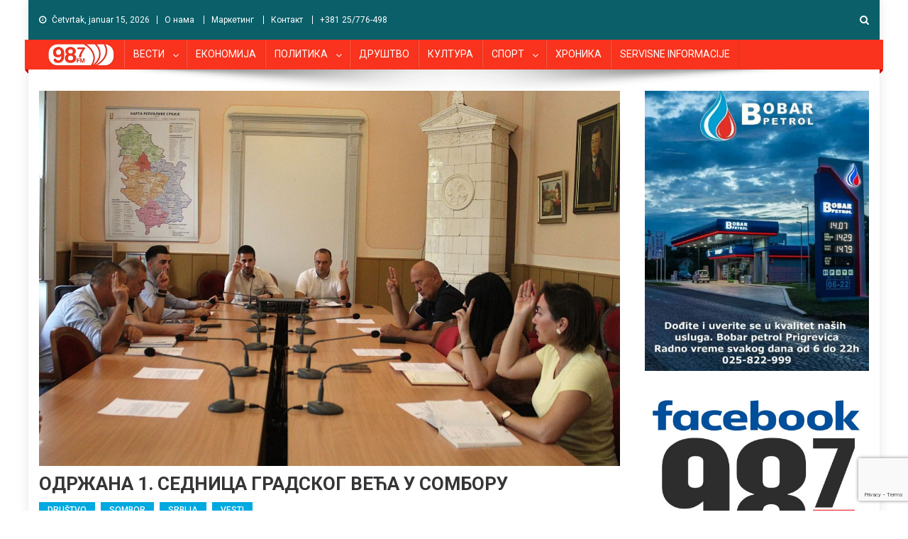

--- FILE ---
content_type: text/html; charset=UTF-8
request_url: https://www.radiodunav.com/odrzana-1-sednica-gradskog-veca-u-somboru/
body_size: 17973
content:
<!doctype html>
<html lang="sr-RS">
<head>
<meta charset="UTF-8">
<meta name="viewport" content="width=device-width, initial-scale=1">
<link rel="profile" href="http://gmpg.org/xfn/11">
    <link rel="shortcut icon" href="https://www.radiodunav.com/favicon.png"/>
<meta name='robots' content='index, follow, max-image-preview:large, max-snippet:-1, max-video-preview:-1' />

	<!-- This site is optimized with the Yoast SEO plugin v26.7 - https://yoast.com/wordpress/plugins/seo/ -->
	<title>ОДРЖАНА 1. СЕДНИЦА ГРАДСКОГ ВЕЋА У СОМБОРУ - Radio Dunav</title>
	<link rel="canonical" href="https://www.radiodunav.com/odrzana-1-sednica-gradskog-veca-u-somboru/" />
	<meta property="og:locale" content="sr_RS" />
	<meta property="og:type" content="article" />
	<meta property="og:title" content="ОДРЖАНА 1. СЕДНИЦА ГРАДСКОГ ВЕЋА У СОМБОРУ - Radio Dunav" />
	<meta property="og:description" content="Градско веће града Сомбора одржало је јуче 1. седницу на чијем дневном реду се нашло девет тачака, а на којој је усвојен текст Упутства директним корисницима за припрему Одлуке о буџету града Сомбора за 2025. годину са пројекцијама за 2026. и 2027. годину. Усвојен је и Предлог решења о потписницима материјално – финансијске документације и [&hellip;]" />
	<meta property="og:url" content="https://www.radiodunav.com/odrzana-1-sednica-gradskog-veca-u-somboru/" />
	<meta property="og:site_name" content="Radio Dunav" />
	<meta property="article:published_time" content="2024-07-23T07:57:07+00:00" />
	<meta property="article:modified_time" content="2024-07-23T07:57:08+00:00" />
	<meta property="og:image" content="https://www.radiodunav.com/wp-content/uploads/2024/07/Gradsko-vece-grada-Sombora.jpg?v=1721721416" />
	<meta property="og:image:width" content="1550" />
	<meta property="og:image:height" content="1000" />
	<meta property="og:image:type" content="image/jpeg" />
	<meta name="author" content="sanja.o" />
	<meta name="twitter:card" content="summary_large_image" />
	<meta name="twitter:label1" content="Napisano od" />
	<meta name="twitter:data1" content="sanja.o" />
	<meta name="twitter:label2" content="Procenjeno vreme čitanja" />
	<meta name="twitter:data2" content="2 minuta" />
	<script type="application/ld+json" class="yoast-schema-graph">{"@context":"https://schema.org","@graph":[{"@type":"Article","@id":"https://www.radiodunav.com/odrzana-1-sednica-gradskog-veca-u-somboru/#article","isPartOf":{"@id":"https://www.radiodunav.com/odrzana-1-sednica-gradskog-veca-u-somboru/"},"author":{"name":"sanja.o","@id":"https://www.radiodunav.com/#/schema/person/bb68d358792ec96a1a6da665bca5a08e"},"headline":"ОДРЖАНА 1. СЕДНИЦА ГРАДСКОГ ВЕЋА У СОМБОРУ","datePublished":"2024-07-23T07:57:07+00:00","dateModified":"2024-07-23T07:57:08+00:00","mainEntityOfPage":{"@id":"https://www.radiodunav.com/odrzana-1-sednica-gradskog-veca-u-somboru/"},"wordCount":228,"publisher":{"@id":"https://www.radiodunav.com/#organization"},"image":{"@id":"https://www.radiodunav.com/odrzana-1-sednica-gradskog-veca-u-somboru/#primaryimage"},"thumbnailUrl":"https://www.radiodunav.com/wp-content/uploads/2024/07/Gradsko-vece-grada-Sombora.jpg","keywords":["Gradsko veće grada Sombora održalo 1. sednicu","Sednica gradskog veća grada Sombora"],"articleSection":["DRUŠTVO","SOMBOR","SRBIJA","VESTI"],"inLanguage":"sr-RS"},{"@type":"WebPage","@id":"https://www.radiodunav.com/odrzana-1-sednica-gradskog-veca-u-somboru/","url":"https://www.radiodunav.com/odrzana-1-sednica-gradskog-veca-u-somboru/","name":"ОДРЖАНА 1. СЕДНИЦА ГРАДСКОГ ВЕЋА У СОМБОРУ - Radio Dunav","isPartOf":{"@id":"https://www.radiodunav.com/#website"},"primaryImageOfPage":{"@id":"https://www.radiodunav.com/odrzana-1-sednica-gradskog-veca-u-somboru/#primaryimage"},"image":{"@id":"https://www.radiodunav.com/odrzana-1-sednica-gradskog-veca-u-somboru/#primaryimage"},"thumbnailUrl":"https://www.radiodunav.com/wp-content/uploads/2024/07/Gradsko-vece-grada-Sombora.jpg","datePublished":"2024-07-23T07:57:07+00:00","dateModified":"2024-07-23T07:57:08+00:00","breadcrumb":{"@id":"https://www.radiodunav.com/odrzana-1-sednica-gradskog-veca-u-somboru/#breadcrumb"},"inLanguage":"sr-RS","potentialAction":[{"@type":"ReadAction","target":["https://www.radiodunav.com/odrzana-1-sednica-gradskog-veca-u-somboru/"]}]},{"@type":"ImageObject","inLanguage":"sr-RS","@id":"https://www.radiodunav.com/odrzana-1-sednica-gradskog-veca-u-somboru/#primaryimage","url":"https://www.radiodunav.com/wp-content/uploads/2024/07/Gradsko-vece-grada-Sombora.jpg","contentUrl":"https://www.radiodunav.com/wp-content/uploads/2024/07/Gradsko-vece-grada-Sombora.jpg","width":1550,"height":1000},{"@type":"BreadcrumbList","@id":"https://www.radiodunav.com/odrzana-1-sednica-gradskog-veca-u-somboru/#breadcrumb","itemListElement":[{"@type":"ListItem","position":1,"name":"Home","item":"https://www.radiodunav.com/"},{"@type":"ListItem","position":2,"name":"ОДРЖАНА 1. СЕДНИЦА ГРАДСКОГ ВЕЋА У СОМБОРУ"}]},{"@type":"WebSite","@id":"https://www.radiodunav.com/#website","url":"https://www.radiodunav.com/","name":"Radio Dunav","description":"98.7 Mhz  Apatin","publisher":{"@id":"https://www.radiodunav.com/#organization"},"potentialAction":[{"@type":"SearchAction","target":{"@type":"EntryPoint","urlTemplate":"https://www.radiodunav.com/?s={search_term_string}"},"query-input":{"@type":"PropertyValueSpecification","valueRequired":true,"valueName":"search_term_string"}}],"inLanguage":"sr-RS"},{"@type":"Organization","@id":"https://www.radiodunav.com/#organization","name":"Radio Dunav","url":"https://www.radiodunav.com/","logo":{"@type":"ImageObject","inLanguage":"sr-RS","@id":"https://www.radiodunav.com/#/schema/logo/image/","url":"https://www.radiodunav.com/wp-content/uploads/2018/11/cropped-radiodunav-logo-Plavi-306-1.png","contentUrl":"https://www.radiodunav.com/wp-content/uploads/2018/11/cropped-radiodunav-logo-Plavi-306-1.png","width":106,"height":45,"caption":"Radio Dunav"},"image":{"@id":"https://www.radiodunav.com/#/schema/logo/image/"}},{"@type":"Person","@id":"https://www.radiodunav.com/#/schema/person/bb68d358792ec96a1a6da665bca5a08e","name":"sanja.o","url":"https://www.radiodunav.com/author/sanja-o/"}]}</script>
	<!-- / Yoast SEO plugin. -->


<link rel='dns-prefetch' href='//fonts.googleapis.com' />
<link rel="alternate" type="application/rss+xml" title="Radio Dunav &raquo; dovod" href="https://www.radiodunav.com/feed/" />
<link rel="alternate" type="application/rss+xml" title="Radio Dunav &raquo; dovod komentara" href="https://www.radiodunav.com/comments/feed/" />
<link rel="alternate" title="oEmbed (JSON)" type="application/json+oembed" href="https://www.radiodunav.com/wp-json/oembed/1.0/embed?url=https%3A%2F%2Fwww.radiodunav.com%2Fodrzana-1-sednica-gradskog-veca-u-somboru%2F" />
<link rel="alternate" title="oEmbed (XML)" type="text/xml+oembed" href="https://www.radiodunav.com/wp-json/oembed/1.0/embed?url=https%3A%2F%2Fwww.radiodunav.com%2Fodrzana-1-sednica-gradskog-veca-u-somboru%2F&#038;format=xml" />
<style id='wp-img-auto-sizes-contain-inline-css' type='text/css'>
img:is([sizes=auto i],[sizes^="auto," i]){contain-intrinsic-size:3000px 1500px}
/*# sourceURL=wp-img-auto-sizes-contain-inline-css */
</style>
<style id='wp-emoji-styles-inline-css' type='text/css'>

	img.wp-smiley, img.emoji {
		display: inline !important;
		border: none !important;
		box-shadow: none !important;
		height: 1em !important;
		width: 1em !important;
		margin: 0 0.07em !important;
		vertical-align: -0.1em !important;
		background: none !important;
		padding: 0 !important;
	}
/*# sourceURL=wp-emoji-styles-inline-css */
</style>
<style id='wp-block-library-inline-css' type='text/css'>
:root{--wp-block-synced-color:#7a00df;--wp-block-synced-color--rgb:122,0,223;--wp-bound-block-color:var(--wp-block-synced-color);--wp-editor-canvas-background:#ddd;--wp-admin-theme-color:#007cba;--wp-admin-theme-color--rgb:0,124,186;--wp-admin-theme-color-darker-10:#006ba1;--wp-admin-theme-color-darker-10--rgb:0,107,160.5;--wp-admin-theme-color-darker-20:#005a87;--wp-admin-theme-color-darker-20--rgb:0,90,135;--wp-admin-border-width-focus:2px}@media (min-resolution:192dpi){:root{--wp-admin-border-width-focus:1.5px}}.wp-element-button{cursor:pointer}:root .has-very-light-gray-background-color{background-color:#eee}:root .has-very-dark-gray-background-color{background-color:#313131}:root .has-very-light-gray-color{color:#eee}:root .has-very-dark-gray-color{color:#313131}:root .has-vivid-green-cyan-to-vivid-cyan-blue-gradient-background{background:linear-gradient(135deg,#00d084,#0693e3)}:root .has-purple-crush-gradient-background{background:linear-gradient(135deg,#34e2e4,#4721fb 50%,#ab1dfe)}:root .has-hazy-dawn-gradient-background{background:linear-gradient(135deg,#faaca8,#dad0ec)}:root .has-subdued-olive-gradient-background{background:linear-gradient(135deg,#fafae1,#67a671)}:root .has-atomic-cream-gradient-background{background:linear-gradient(135deg,#fdd79a,#004a59)}:root .has-nightshade-gradient-background{background:linear-gradient(135deg,#330968,#31cdcf)}:root .has-midnight-gradient-background{background:linear-gradient(135deg,#020381,#2874fc)}:root{--wp--preset--font-size--normal:16px;--wp--preset--font-size--huge:42px}.has-regular-font-size{font-size:1em}.has-larger-font-size{font-size:2.625em}.has-normal-font-size{font-size:var(--wp--preset--font-size--normal)}.has-huge-font-size{font-size:var(--wp--preset--font-size--huge)}.has-text-align-center{text-align:center}.has-text-align-left{text-align:left}.has-text-align-right{text-align:right}.has-fit-text{white-space:nowrap!important}#end-resizable-editor-section{display:none}.aligncenter{clear:both}.items-justified-left{justify-content:flex-start}.items-justified-center{justify-content:center}.items-justified-right{justify-content:flex-end}.items-justified-space-between{justify-content:space-between}.screen-reader-text{border:0;clip-path:inset(50%);height:1px;margin:-1px;overflow:hidden;padding:0;position:absolute;width:1px;word-wrap:normal!important}.screen-reader-text:focus{background-color:#ddd;clip-path:none;color:#444;display:block;font-size:1em;height:auto;left:5px;line-height:normal;padding:15px 23px 14px;text-decoration:none;top:5px;width:auto;z-index:100000}html :where(.has-border-color){border-style:solid}html :where([style*=border-top-color]){border-top-style:solid}html :where([style*=border-right-color]){border-right-style:solid}html :where([style*=border-bottom-color]){border-bottom-style:solid}html :where([style*=border-left-color]){border-left-style:solid}html :where([style*=border-width]){border-style:solid}html :where([style*=border-top-width]){border-top-style:solid}html :where([style*=border-right-width]){border-right-style:solid}html :where([style*=border-bottom-width]){border-bottom-style:solid}html :where([style*=border-left-width]){border-left-style:solid}html :where(img[class*=wp-image-]){height:auto;max-width:100%}:where(figure){margin:0 0 1em}html :where(.is-position-sticky){--wp-admin--admin-bar--position-offset:var(--wp-admin--admin-bar--height,0px)}@media screen and (max-width:600px){html :where(.is-position-sticky){--wp-admin--admin-bar--position-offset:0px}}

/*# sourceURL=wp-block-library-inline-css */
</style><style id='global-styles-inline-css' type='text/css'>
:root{--wp--preset--aspect-ratio--square: 1;--wp--preset--aspect-ratio--4-3: 4/3;--wp--preset--aspect-ratio--3-4: 3/4;--wp--preset--aspect-ratio--3-2: 3/2;--wp--preset--aspect-ratio--2-3: 2/3;--wp--preset--aspect-ratio--16-9: 16/9;--wp--preset--aspect-ratio--9-16: 9/16;--wp--preset--color--black: #000000;--wp--preset--color--cyan-bluish-gray: #abb8c3;--wp--preset--color--white: #ffffff;--wp--preset--color--pale-pink: #f78da7;--wp--preset--color--vivid-red: #cf2e2e;--wp--preset--color--luminous-vivid-orange: #ff6900;--wp--preset--color--luminous-vivid-amber: #fcb900;--wp--preset--color--light-green-cyan: #7bdcb5;--wp--preset--color--vivid-green-cyan: #00d084;--wp--preset--color--pale-cyan-blue: #8ed1fc;--wp--preset--color--vivid-cyan-blue: #0693e3;--wp--preset--color--vivid-purple: #9b51e0;--wp--preset--gradient--vivid-cyan-blue-to-vivid-purple: linear-gradient(135deg,rgb(6,147,227) 0%,rgb(155,81,224) 100%);--wp--preset--gradient--light-green-cyan-to-vivid-green-cyan: linear-gradient(135deg,rgb(122,220,180) 0%,rgb(0,208,130) 100%);--wp--preset--gradient--luminous-vivid-amber-to-luminous-vivid-orange: linear-gradient(135deg,rgb(252,185,0) 0%,rgb(255,105,0) 100%);--wp--preset--gradient--luminous-vivid-orange-to-vivid-red: linear-gradient(135deg,rgb(255,105,0) 0%,rgb(207,46,46) 100%);--wp--preset--gradient--very-light-gray-to-cyan-bluish-gray: linear-gradient(135deg,rgb(238,238,238) 0%,rgb(169,184,195) 100%);--wp--preset--gradient--cool-to-warm-spectrum: linear-gradient(135deg,rgb(74,234,220) 0%,rgb(151,120,209) 20%,rgb(207,42,186) 40%,rgb(238,44,130) 60%,rgb(251,105,98) 80%,rgb(254,248,76) 100%);--wp--preset--gradient--blush-light-purple: linear-gradient(135deg,rgb(255,206,236) 0%,rgb(152,150,240) 100%);--wp--preset--gradient--blush-bordeaux: linear-gradient(135deg,rgb(254,205,165) 0%,rgb(254,45,45) 50%,rgb(107,0,62) 100%);--wp--preset--gradient--luminous-dusk: linear-gradient(135deg,rgb(255,203,112) 0%,rgb(199,81,192) 50%,rgb(65,88,208) 100%);--wp--preset--gradient--pale-ocean: linear-gradient(135deg,rgb(255,245,203) 0%,rgb(182,227,212) 50%,rgb(51,167,181) 100%);--wp--preset--gradient--electric-grass: linear-gradient(135deg,rgb(202,248,128) 0%,rgb(113,206,126) 100%);--wp--preset--gradient--midnight: linear-gradient(135deg,rgb(2,3,129) 0%,rgb(40,116,252) 100%);--wp--preset--font-size--small: 13px;--wp--preset--font-size--medium: 20px;--wp--preset--font-size--large: 36px;--wp--preset--font-size--x-large: 42px;--wp--preset--spacing--20: 0.44rem;--wp--preset--spacing--30: 0.67rem;--wp--preset--spacing--40: 1rem;--wp--preset--spacing--50: 1.5rem;--wp--preset--spacing--60: 2.25rem;--wp--preset--spacing--70: 3.38rem;--wp--preset--spacing--80: 5.06rem;--wp--preset--shadow--natural: 6px 6px 9px rgba(0, 0, 0, 0.2);--wp--preset--shadow--deep: 12px 12px 50px rgba(0, 0, 0, 0.4);--wp--preset--shadow--sharp: 6px 6px 0px rgba(0, 0, 0, 0.2);--wp--preset--shadow--outlined: 6px 6px 0px -3px rgb(255, 255, 255), 6px 6px rgb(0, 0, 0);--wp--preset--shadow--crisp: 6px 6px 0px rgb(0, 0, 0);}:where(.is-layout-flex){gap: 0.5em;}:where(.is-layout-grid){gap: 0.5em;}body .is-layout-flex{display: flex;}.is-layout-flex{flex-wrap: wrap;align-items: center;}.is-layout-flex > :is(*, div){margin: 0;}body .is-layout-grid{display: grid;}.is-layout-grid > :is(*, div){margin: 0;}:where(.wp-block-columns.is-layout-flex){gap: 2em;}:where(.wp-block-columns.is-layout-grid){gap: 2em;}:where(.wp-block-post-template.is-layout-flex){gap: 1.25em;}:where(.wp-block-post-template.is-layout-grid){gap: 1.25em;}.has-black-color{color: var(--wp--preset--color--black) !important;}.has-cyan-bluish-gray-color{color: var(--wp--preset--color--cyan-bluish-gray) !important;}.has-white-color{color: var(--wp--preset--color--white) !important;}.has-pale-pink-color{color: var(--wp--preset--color--pale-pink) !important;}.has-vivid-red-color{color: var(--wp--preset--color--vivid-red) !important;}.has-luminous-vivid-orange-color{color: var(--wp--preset--color--luminous-vivid-orange) !important;}.has-luminous-vivid-amber-color{color: var(--wp--preset--color--luminous-vivid-amber) !important;}.has-light-green-cyan-color{color: var(--wp--preset--color--light-green-cyan) !important;}.has-vivid-green-cyan-color{color: var(--wp--preset--color--vivid-green-cyan) !important;}.has-pale-cyan-blue-color{color: var(--wp--preset--color--pale-cyan-blue) !important;}.has-vivid-cyan-blue-color{color: var(--wp--preset--color--vivid-cyan-blue) !important;}.has-vivid-purple-color{color: var(--wp--preset--color--vivid-purple) !important;}.has-black-background-color{background-color: var(--wp--preset--color--black) !important;}.has-cyan-bluish-gray-background-color{background-color: var(--wp--preset--color--cyan-bluish-gray) !important;}.has-white-background-color{background-color: var(--wp--preset--color--white) !important;}.has-pale-pink-background-color{background-color: var(--wp--preset--color--pale-pink) !important;}.has-vivid-red-background-color{background-color: var(--wp--preset--color--vivid-red) !important;}.has-luminous-vivid-orange-background-color{background-color: var(--wp--preset--color--luminous-vivid-orange) !important;}.has-luminous-vivid-amber-background-color{background-color: var(--wp--preset--color--luminous-vivid-amber) !important;}.has-light-green-cyan-background-color{background-color: var(--wp--preset--color--light-green-cyan) !important;}.has-vivid-green-cyan-background-color{background-color: var(--wp--preset--color--vivid-green-cyan) !important;}.has-pale-cyan-blue-background-color{background-color: var(--wp--preset--color--pale-cyan-blue) !important;}.has-vivid-cyan-blue-background-color{background-color: var(--wp--preset--color--vivid-cyan-blue) !important;}.has-vivid-purple-background-color{background-color: var(--wp--preset--color--vivid-purple) !important;}.has-black-border-color{border-color: var(--wp--preset--color--black) !important;}.has-cyan-bluish-gray-border-color{border-color: var(--wp--preset--color--cyan-bluish-gray) !important;}.has-white-border-color{border-color: var(--wp--preset--color--white) !important;}.has-pale-pink-border-color{border-color: var(--wp--preset--color--pale-pink) !important;}.has-vivid-red-border-color{border-color: var(--wp--preset--color--vivid-red) !important;}.has-luminous-vivid-orange-border-color{border-color: var(--wp--preset--color--luminous-vivid-orange) !important;}.has-luminous-vivid-amber-border-color{border-color: var(--wp--preset--color--luminous-vivid-amber) !important;}.has-light-green-cyan-border-color{border-color: var(--wp--preset--color--light-green-cyan) !important;}.has-vivid-green-cyan-border-color{border-color: var(--wp--preset--color--vivid-green-cyan) !important;}.has-pale-cyan-blue-border-color{border-color: var(--wp--preset--color--pale-cyan-blue) !important;}.has-vivid-cyan-blue-border-color{border-color: var(--wp--preset--color--vivid-cyan-blue) !important;}.has-vivid-purple-border-color{border-color: var(--wp--preset--color--vivid-purple) !important;}.has-vivid-cyan-blue-to-vivid-purple-gradient-background{background: var(--wp--preset--gradient--vivid-cyan-blue-to-vivid-purple) !important;}.has-light-green-cyan-to-vivid-green-cyan-gradient-background{background: var(--wp--preset--gradient--light-green-cyan-to-vivid-green-cyan) !important;}.has-luminous-vivid-amber-to-luminous-vivid-orange-gradient-background{background: var(--wp--preset--gradient--luminous-vivid-amber-to-luminous-vivid-orange) !important;}.has-luminous-vivid-orange-to-vivid-red-gradient-background{background: var(--wp--preset--gradient--luminous-vivid-orange-to-vivid-red) !important;}.has-very-light-gray-to-cyan-bluish-gray-gradient-background{background: var(--wp--preset--gradient--very-light-gray-to-cyan-bluish-gray) !important;}.has-cool-to-warm-spectrum-gradient-background{background: var(--wp--preset--gradient--cool-to-warm-spectrum) !important;}.has-blush-light-purple-gradient-background{background: var(--wp--preset--gradient--blush-light-purple) !important;}.has-blush-bordeaux-gradient-background{background: var(--wp--preset--gradient--blush-bordeaux) !important;}.has-luminous-dusk-gradient-background{background: var(--wp--preset--gradient--luminous-dusk) !important;}.has-pale-ocean-gradient-background{background: var(--wp--preset--gradient--pale-ocean) !important;}.has-electric-grass-gradient-background{background: var(--wp--preset--gradient--electric-grass) !important;}.has-midnight-gradient-background{background: var(--wp--preset--gradient--midnight) !important;}.has-small-font-size{font-size: var(--wp--preset--font-size--small) !important;}.has-medium-font-size{font-size: var(--wp--preset--font-size--medium) !important;}.has-large-font-size{font-size: var(--wp--preset--font-size--large) !important;}.has-x-large-font-size{font-size: var(--wp--preset--font-size--x-large) !important;}
/*# sourceURL=global-styles-inline-css */
</style>

<style id='classic-theme-styles-inline-css' type='text/css'>
/*! This file is auto-generated */
.wp-block-button__link{color:#fff;background-color:#32373c;border-radius:9999px;box-shadow:none;text-decoration:none;padding:calc(.667em + 2px) calc(1.333em + 2px);font-size:1.125em}.wp-block-file__button{background:#32373c;color:#fff;text-decoration:none}
/*# sourceURL=/wp-includes/css/classic-themes.min.css */
</style>
<link rel='stylesheet' id='contact-form-7-css' href='https://www.radiodunav.com/wp-content/plugins/contact-form-7/includes/css/styles.css?ver=6.1.4' type='text/css' media='all' />
<link rel='stylesheet' id='news-portal-fonts-css' href='https://fonts.googleapis.com/css?family=Roboto+Condensed%3A300italic%2C400italic%2C700italic%2C400%2C300%2C700%7CRoboto%3A300%2C400%2C400i%2C500%2C700%7CTitillium+Web%3A400%2C600%2C700%2C300&#038;subset=latin%2Clatin-ext' type='text/css' media='all' />
<link rel='stylesheet' id='font-awesome-css' href='https://www.radiodunav.com/wp-content/themes/news-portal/assets/library/font-awesome/css/font-awesome.min.css?ver=4.7.0' type='text/css' media='all' />
<link rel='stylesheet' id='lightslider-style-css' href='https://www.radiodunav.com/wp-content/themes/news-portal/assets/library/lightslider/css/lightslider.min.css?ver=1.1.6' type='text/css' media='all' />
<link rel='stylesheet' id='news-portal-style-css' href='https://www.radiodunav.com/wp-content/themes/news-portal/style.css?ver=22.1.9' type='text/css' media='all' />
<style id='news-portal-style-inline-css' type='text/css'>
.category-button.np-cat-22740 a{background:#00a9e0}
.category-button.np-cat-22740 a:hover{background:#0077ae}
.np-block-title .np-cat-22740{color:#00a9e0}
.category-button.np-cat-17 a{background:#ea2d10}
.category-button.np-cat-17 a:hover{background:#b80000}
.np-block-title .np-cat-17{color:#ea2d10}
.category-button.np-cat-4844 a{background:#00a9e0}
.category-button.np-cat-4844 a:hover{background:#0077ae}
.np-block-title .np-cat-4844{color:#00a9e0}
.category-button.np-cat-3141 a{background:#00a9e0}
.category-button.np-cat-3141 a:hover{background:#0077ae}
.np-block-title .np-cat-3141{color:#00a9e0}
.category-button.np-cat-7085 a{background:#00a9e0}
.category-button.np-cat-7085 a:hover{background:#0077ae}
.np-block-title .np-cat-7085{color:#00a9e0}
.category-button.np-cat-39 a{background:#00a9e0}
.category-button.np-cat-39 a:hover{background:#0077ae}
.np-block-title .np-cat-39{color:#00a9e0}
.category-button.np-cat-21 a{background:#00a9e0}
.category-button.np-cat-21 a:hover{background:#0077ae}
.np-block-title .np-cat-21{color:#00a9e0}
.category-button.np-cat-26 a{background:#00a9e0}
.category-button.np-cat-26 a:hover{background:#0077ae}
.np-block-title .np-cat-26{color:#00a9e0}
.category-button.np-cat-12467 a{background:#00a9e0}
.category-button.np-cat-12467 a:hover{background:#0077ae}
.np-block-title .np-cat-12467{color:#00a9e0}
.category-button.np-cat-30 a{background:#00a9e0}
.category-button.np-cat-30 a:hover{background:#0077ae}
.np-block-title .np-cat-30{color:#00a9e0}
.category-button.np-cat-23 a{background:#00a9e0}
.category-button.np-cat-23 a:hover{background:#0077ae}
.np-block-title .np-cat-23{color:#00a9e0}
.category-button.np-cat-7083 a{background:#00a9e0}
.category-button.np-cat-7083 a:hover{background:#0077ae}
.np-block-title .np-cat-7083{color:#00a9e0}
.category-button.np-cat-28 a{background:#00a9e0}
.category-button.np-cat-28 a:hover{background:#0077ae}
.np-block-title .np-cat-28{color:#00a9e0}
.category-button.np-cat-16825 a{background:#00a9e0}
.category-button.np-cat-16825 a:hover{background:#0077ae}
.np-block-title .np-cat-16825{color:#00a9e0}
.category-button.np-cat-16826 a{background:#00a9e0}
.category-button.np-cat-16826 a:hover{background:#0077ae}
.np-block-title .np-cat-16826{color:#00a9e0}
.category-button.np-cat-21562 a{background:#00a9e0}
.category-button.np-cat-21562 a:hover{background:#0077ae}
.np-block-title .np-cat-21562{color:#00a9e0}
.category-button.np-cat-31 a{background:#00a9e0}
.category-button.np-cat-31 a:hover{background:#0077ae}
.np-block-title .np-cat-31{color:#00a9e0}
.category-button.np-cat-24 a{background:#00a9e0}
.category-button.np-cat-24 a:hover{background:#0077ae}
.np-block-title .np-cat-24{color:#00a9e0}
.category-button.np-cat-32 a{background:#00a9e0}
.category-button.np-cat-32 a:hover{background:#0077ae}
.np-block-title .np-cat-32{color:#00a9e0}
.category-button.np-cat-33 a{background:#00a9e0}
.category-button.np-cat-33 a:hover{background:#0077ae}
.np-block-title .np-cat-33{color:#00a9e0}
.category-button.np-cat-22 a{background:#00a9e0}
.category-button.np-cat-22 a:hover{background:#0077ae}
.np-block-title .np-cat-22{color:#00a9e0}
.category-button.np-cat-10740 a{background:#00a9e0}
.category-button.np-cat-10740 a:hover{background:#0077ae}
.np-block-title .np-cat-10740{color:#00a9e0}
.category-button.np-cat-2750 a{background:#00a9e0}
.category-button.np-cat-2750 a:hover{background:#0077ae}
.np-block-title .np-cat-2750{color:#00a9e0}
.category-button.np-cat-12528 a{background:#00a9e0}
.category-button.np-cat-12528 a:hover{background:#0077ae}
.np-block-title .np-cat-12528{color:#00a9e0}
.category-button.np-cat-2635 a{background:#00a9e0}
.category-button.np-cat-2635 a:hover{background:#0077ae}
.np-block-title .np-cat-2635{color:#00a9e0}
.category-button.np-cat-29 a{background:#00a9e0}
.category-button.np-cat-29 a:hover{background:#0077ae}
.np-block-title .np-cat-29{color:#00a9e0}
.category-button.np-cat-18 a{background:#00a9e0}
.category-button.np-cat-18 a:hover{background:#0077ae}
.np-block-title .np-cat-18{color:#00a9e0}
.category-button.np-cat-5040 a{background:#00a9e0}
.category-button.np-cat-5040 a:hover{background:#0077ae}
.np-block-title .np-cat-5040{color:#00a9e0}
.category-button.np-cat-19 a{background:#00a9e0}
.category-button.np-cat-19 a:hover{background:#0077ae}
.np-block-title .np-cat-19{color:#00a9e0}
.category-button.np-cat-1 a{background:#00a9e0}
.category-button.np-cat-1 a:hover{background:#0077ae}
.np-block-title .np-cat-1{color:#00a9e0}
.category-button.np-cat-27 a{background:#00a9e0}
.category-button.np-cat-27 a:hover{background:#0077ae}
.np-block-title .np-cat-27{color:#00a9e0}
.category-button.np-cat-20 a{background:#00a9e0}
.category-button.np-cat-20 a:hover{background:#0077ae}
.np-block-title .np-cat-20{color:#00a9e0}
.category-button.np-cat-40 a{background:#00a9e0}
.category-button.np-cat-40 a:hover{background:#0077ae}
.np-block-title .np-cat-40{color:#00a9e0}
.category-button.np-cat-25 a{background:#9a00a5}
.category-button.np-cat-25 a:hover{background:#680073}
.np-block-title .np-cat-25{color:#9a00a5}
.category-button.np-cat-12289 a{background:#00a9e0}
.category-button.np-cat-12289 a:hover{background:#0077ae}
.np-block-title .np-cat-12289{color:#00a9e0}
.category-button.np-cat-14747 a{background:#00a9e0}
.category-button.np-cat-14747 a:hover{background:#0077ae}
.np-block-title .np-cat-14747{color:#00a9e0}
.category-button.np-cat-25184 a{background:#00a9e0}
.category-button.np-cat-25184 a:hover{background:#0077ae}
.np-block-title .np-cat-25184{color:#00a9e0}
.navigation .nav-links a,.bttn,button,input[type='button'],input[type='reset'],input[type='submit'],.navigation .nav-links a:hover,.bttn:hover,button,input[type='button']:hover,input[type='reset']:hover,input[type='submit']:hover,.widget_search .search-submit,.edit-link .post-edit-link,.reply .comment-reply-link,.np-top-header-wrap,.np-header-menu-wrapper,#site-navigation ul.sub-menu,#site-navigation ul.children,.np-header-menu-wrapper::before,.np-header-menu-wrapper::after,.np-header-search-wrapper .search-form-main .search-submit,.news_portal_slider .lSAction > a:hover,.news_portal_default_tabbed ul.widget-tabs li,.np-full-width-title-nav-wrap .carousel-nav-action .carousel-controls:hover,.news_portal_social_media .social-link a,.np-archive-more .np-button:hover,.error404 .page-title,#np-scrollup,.news_portal_featured_slider .slider-posts .lSAction > a:hover,div.wpforms-container-full .wpforms-form input[type='submit'],div.wpforms-container-full .wpforms-form button[type='submit'],div.wpforms-container-full .wpforms-form .wpforms-page-button,div.wpforms-container-full .wpforms-form input[type='submit']:hover,div.wpforms-container-full .wpforms-form button[type='submit']:hover,div.wpforms-container-full .wpforms-form .wpforms-page-button:hover{background:#f9331d}
.home .np-home-icon a,.np-home-icon a:hover,#site-navigation ul li:hover > a,#site-navigation ul li.current-menu-item > a,#site-navigation ul li.current_page_item > a,#site-navigation ul li.current-menu-ancestor > a,.news_portal_default_tabbed ul.widget-tabs li.ui-tabs-active,.news_portal_default_tabbed ul.widget-tabs li:hover{background:#c70100}
.np-header-menu-block-wrap::before,.np-header-menu-block-wrap::after{border-right-color:#c70100}
a,a:hover,a:focus,a:active,.widget a:hover,.widget a:hover::before,.widget li:hover::before,.entry-footer a:hover,.comment-author .fn .url:hover,#cancel-comment-reply-link,#cancel-comment-reply-link:before,.logged-in-as a,.np-slide-content-wrap .post-title a:hover,#top-footer .widget a:hover,#top-footer .widget a:hover:before,#top-footer .widget li:hover:before,.news_portal_featured_posts .np-single-post .np-post-content .np-post-title a:hover,.news_portal_fullwidth_posts .np-single-post .np-post-title a:hover,.news_portal_block_posts .layout3 .np-primary-block-wrap .np-single-post .np-post-title a:hover,.news_portal_featured_posts .layout2 .np-single-post-wrap .np-post-content .np-post-title a:hover,.np-block-title,.widget-title,.page-header .page-title,.np-related-title,.np-post-meta span:hover,.np-post-meta span a:hover,.news_portal_featured_posts .layout2 .np-single-post-wrap .np-post-content .np-post-meta span:hover,.news_portal_featured_posts .layout2 .np-single-post-wrap .np-post-content .np-post-meta span a:hover,.np-post-title.small-size a:hover,#footer-navigation ul li a:hover,.entry-title a:hover,.entry-meta span a:hover,.entry-meta span:hover,.np-post-meta span:hover,.np-post-meta span a:hover,.news_portal_featured_posts .np-single-post-wrap .np-post-content .np-post-meta span:hover,.news_portal_featured_posts .np-single-post-wrap .np-post-content .np-post-meta span a:hover,.news_portal_featured_slider .featured-posts .np-single-post .np-post-content .np-post-title a:hover{color:#f9331d}
.navigation .nav-links a,.bttn,button,input[type='button'],input[type='reset'],input[type='submit'],.widget_search .search-submit,.np-archive-more .np-button:hover{border-color:#f9331d}
.comment-list .comment-body,.np-header-search-wrapper .search-form-main{border-top-color:#f9331d}
.np-header-search-wrapper .search-form-main:before{border-bottom-color:#f9331d}
@media (max-width:768px){#site-navigation,.main-small-navigation li.current-menu-item > .sub-toggle i{background:#f9331d !important}}
.site-title,.site-description{position:absolute;clip:rect(1px,1px,1px,1px)}
/*# sourceURL=news-portal-style-inline-css */
</style>
<link rel='stylesheet' id='news-portal-responsive-style-css' href='https://www.radiodunav.com/wp-content/themes/news-portal/assets/css/np-responsive.css?ver=1.0.0' type='text/css' media='all' />
<link rel='stylesheet' id='wp-block-paragraph-css' href='https://www.radiodunav.com/wp-includes/blocks/paragraph/style.min.css?ver=6.9' type='text/css' media='all' />
<script type="text/javascript" src="https://www.radiodunav.com/wp-includes/js/jquery/jquery.min.js?ver=3.7.1" id="jquery-core-js"></script>
<script type="text/javascript" src="https://www.radiodunav.com/wp-includes/js/jquery/jquery-migrate.min.js?ver=3.4.1" id="jquery-migrate-js"></script>
<link rel="https://api.w.org/" href="https://www.radiodunav.com/wp-json/" /><link rel="alternate" title="JSON" type="application/json" href="https://www.radiodunav.com/wp-json/wp/v2/posts/107067" /><link rel="EditURI" type="application/rsd+xml" title="RSD" href="https://www.radiodunav.com/xmlrpc.php?rsd" />
<meta name="generator" content="WordPress 6.9" />
<link rel='shortlink' href='https://www.radiodunav.com/?p=107067' />
<!-- Google tag (gtag.js) -->
<script async src="https://www.googletagmanager.com/gtag/js?id=G-3GN6Q22289"></script>
<script>
  window.dataLayer = window.dataLayer || [];
  function gtag(){dataLayer.push(arguments);}
  gtag('js', new Date());

  gtag('config', 'G-3GN6Q22289');
</script><link rel="icon" href="https://www.radiodunav.com/wp-content/uploads/2018/11/cropped-favicon512-32x32.png" sizes="32x32" />
<link rel="icon" href="https://www.radiodunav.com/wp-content/uploads/2018/11/cropped-favicon512-192x192.png" sizes="192x192" />
<link rel="apple-touch-icon" href="https://www.radiodunav.com/wp-content/uploads/2018/11/cropped-favicon512-180x180.png" />
<meta name="msapplication-TileImage" content="https://www.radiodunav.com/wp-content/uploads/2018/11/cropped-favicon512-270x270.png" />
	<meta property="fb:app_id" content="700009492947558" />
<link rel='stylesheet' id='mediaelement-css' href='https://www.radiodunav.com/wp-includes/js/mediaelement/mediaelementplayer-legacy.min.css?ver=4.2.17' type='text/css' media='all' />
<link rel='stylesheet' id='wp-mediaelement-css' href='https://www.radiodunav.com/wp-includes/js/mediaelement/wp-mediaelement.min.css?ver=6.9' type='text/css' media='all' />
</head>

<body class="wp-singular post-template-default single single-post postid-107067 single-format-standard wp-custom-logo wp-theme-news-portal group-blog right-sidebar boxed_layout">

	
<div id="page" class="site">
	<div class="np-top-header-wrap dark-bg"><div class="mt-container d-flex justify-content-between">        <div class="np-top-left-section-wrapper">
            <div class="date-section">Četvrtak, januar 15, 2026</div>
                            <nav id="top-navigation" class="top-navigation" role="navigation">
                    <div class="menu-above-container"><ul id="top-menu" class="menu"><li id="menu-item-49" class="menu-item menu-item-type-post_type menu-item-object-page menu-item-49"><a href="https://www.radiodunav.com/o-nama/">О нама</a></li>
<li id="menu-item-48" class="menu-item menu-item-type-post_type menu-item-object-page menu-item-48"><a href="https://www.radiodunav.com/marketing/">Маркетинг</a></li>
<li id="menu-item-47" class="menu-item menu-item-type-post_type menu-item-object-page menu-item-47"><a href="https://www.radiodunav.com/kontakt/">Контакт</a></li>
<li id="menu-item-51783" class="menu-item menu-item-type-custom menu-item-object-custom menu-item-51783"><a href="tel:%20+38125776498">+381 25/776-498</a></li>
</ul></div>                </nav><!-- #site-navigation -->
                    </div><!-- .np-top-left-section-wrapper -->

        <div class="np-header-search-wrapper">
            <span class="search-main"><i class="fa fa-search"></i></span>
            <div class="search-form-main np-clearfix">
                <form role="search" method="get" class="search-form" action="https://www.radiodunav.com/">
				<label>
					<span class="screen-reader-text">Pretraga za:</span>
					<input type="search" class="search-field" placeholder="Pretraga &hellip;" value="" name="s" />
				</label>
				<input type="submit" class="search-submit" value="Pretraži" />
			</form>            </div>
        </div>
        </div><!-- .mt-container --></div><!-- .np-top-header-wrap -->
	<header id="masthead" class="site-header" role="banner">        <div id="np-menu-wrap" class="np-header-menu-wrapper">
            <div class="np-header-menu-block-wrap">
                <div class="mt-container">

                                        <div class="np-home-icon">
                        <a href="https://www.radiodunav.com/" rel="home">
                            <img src="https://www.radiodunav.com/wp-content/themes/news-portal/assets/images/radiodunav-logo-Beli-306-1.png">
                        </a>
                    </div>
                    <a href="javascript:void(0)" class="menu-toggle hide"> <i class="fa fa-navicon"> </i> </a>
                    <nav id="site-navigation" class="main-navigation" role="navigation">
                        <div class="menu-top_menu-container"><ul id="primary-menu" class="menu"><li id="menu-item-110" class="menu-item menu-item-type-taxonomy menu-item-object-category current-post-ancestor current-menu-parent current-post-parent menu-item-has-children menu-item-110"><a href="https://www.radiodunav.com/category/vesti/">ВЕСТИ</a>
<ul class="sub-menu">
	<li id="menu-item-111" class="menu-item menu-item-type-taxonomy menu-item-object-category menu-item-111"><a href="https://www.radiodunav.com/category/vesti/apatin-vesti/">АПАТИН</a></li>
	<li id="menu-item-114" class="menu-item menu-item-type-taxonomy menu-item-object-category menu-item-114"><a href="https://www.radiodunav.com/category/vesti/vojvodina/">ВОЈВОДИНА</a></li>
	<li id="menu-item-112" class="menu-item menu-item-type-taxonomy menu-item-object-category current-post-ancestor current-menu-parent current-post-parent menu-item-112"><a href="https://www.radiodunav.com/category/vesti/srbija/">СРБИЈА</a></li>
	<li id="menu-item-113" class="menu-item menu-item-type-taxonomy menu-item-object-category menu-item-113"><a href="https://www.radiodunav.com/category/vesti/svet/">СВЕТ</a></li>
</ul>
</li>
<li id="menu-item-100" class="menu-item menu-item-type-taxonomy menu-item-object-category menu-item-100"><a href="https://www.radiodunav.com/category/ekonomija/">ЕКОНОМИЈА</a></li>
<li id="menu-item-104" class="menu-item menu-item-type-taxonomy menu-item-object-category menu-item-has-children menu-item-104"><a href="https://www.radiodunav.com/category/politika/">ПОЛИТИКА</a>
<ul class="sub-menu">
	<li id="menu-item-102128" class="menu-item menu-item-type-taxonomy menu-item-object-category menu-item-102128"><a href="https://www.radiodunav.com/category/izbori-2020/">IZBORI 2023</a></li>
</ul>
</li>
<li id="menu-item-158" class="menu-item menu-item-type-taxonomy menu-item-object-category current-post-ancestor current-menu-parent current-post-parent menu-item-158"><a href="https://www.radiodunav.com/category/drustvo/">ДРУШТВО</a></li>
<li id="menu-item-103" class="menu-item menu-item-type-taxonomy menu-item-object-category menu-item-103"><a href="https://www.radiodunav.com/category/kultura/">КУЛТУРА</a></li>
<li id="menu-item-105" class="menu-item menu-item-type-taxonomy menu-item-object-category menu-item-has-children menu-item-105"><a href="https://www.radiodunav.com/category/sport/">СПОРТ</a>
<ul class="sub-menu">
	<li id="menu-item-106" class="menu-item menu-item-type-taxonomy menu-item-object-category menu-item-106"><a href="https://www.radiodunav.com/category/sport/fudbal/">ФУДБАЛ</a></li>
	<li id="menu-item-107" class="menu-item menu-item-type-taxonomy menu-item-object-category menu-item-107"><a href="https://www.radiodunav.com/category/sport/kosarka/">КОШАРКА</a></li>
	<li id="menu-item-108" class="menu-item menu-item-type-taxonomy menu-item-object-category menu-item-108"><a href="https://www.radiodunav.com/category/sport/odbojka/">ОДБОЈКА</a></li>
	<li id="menu-item-109" class="menu-item menu-item-type-taxonomy menu-item-object-category menu-item-109"><a href="https://www.radiodunav.com/category/sport/ostali-sportovi/">ОСТАЛИ СПОРТОВИ</a></li>
</ul>
</li>
<li id="menu-item-101" class="menu-item menu-item-type-taxonomy menu-item-object-category menu-item-101"><a href="https://www.radiodunav.com/category/hronika/">ХРОНИКА</a></li>
<li id="menu-item-78287" class="menu-item menu-item-type-taxonomy menu-item-object-category menu-item-78287"><a href="https://www.radiodunav.com/category/servisne-informacije/">SERVISNE INFORMACIJE</a></li>
</ul></div>                    </nav><!-- #site-navigation -->


                </div>
            </div>
        </div><!-- .np-header-menu-wrapper -->
        </header><!-- .site-header -->
	

	
	<div id="content" class="site-content">
		<div class="mt-container">
	<div id="primary" class="content-area">
		<main id="main" class="site-main" role="main">

		
<article id="post-107067" class="post-107067 post type-post status-publish format-standard has-post-thumbnail hentry category-drustvo category-sombor-vesti-2 category-srbija category-vesti tag-gradsko-vece-grada-sombora-odrzalo-1-sednicu tag-sednica-gradskog-veca-grada-sombora">
	

	<div class="np-article-thumb">
		<img width="1550" height="1000" src="https://www.radiodunav.com/wp-content/uploads/2024/07/Gradsko-vece-grada-Sombora.jpg" class="attachment-full size-full wp-post-image" alt="" decoding="async" fetchpriority="high" srcset="https://www.radiodunav.com/wp-content/uploads/2024/07/Gradsko-vece-grada-Sombora.jpg 1550w, https://www.radiodunav.com/wp-content/uploads/2024/07/Gradsko-vece-grada-Sombora-300x194.jpg 300w, https://www.radiodunav.com/wp-content/uploads/2024/07/Gradsko-vece-grada-Sombora-1024x661.jpg 1024w, https://www.radiodunav.com/wp-content/uploads/2024/07/Gradsko-vece-grada-Sombora-768x495.jpg 768w, https://www.radiodunav.com/wp-content/uploads/2024/07/Gradsko-vece-grada-Sombora-1536x991.jpg 1536w" sizes="(max-width: 1550px) 100vw, 1550px" />	</div><!-- .np-article-thumb -->

	<header class="entry-header">
		<h1 class="entry-title">ОДРЖАНА 1. СЕДНИЦА ГРАДСКОГ ВЕЋА У СОМБОРУ</h1>		<div class="post-cats-list">
							<span class="category-button np-cat-39"><a href="https://www.radiodunav.com/category/drustvo/">DRUŠTVO</a></span>
							<span class="category-button np-cat-2635"><a href="https://www.radiodunav.com/category/vesti/sombor-vesti-2/">SOMBOR</a></span>
							<span class="category-button np-cat-18"><a href="https://www.radiodunav.com/category/vesti/srbija/">SRBIJA</a></span>
							<span class="category-button np-cat-1"><a href="https://www.radiodunav.com/category/vesti/">VESTI</a></span>
					</div>
		<div class="entry-meta">
			<span class="posted-on"> <a href="https://www.radiodunav.com/odrzana-1-sednica-gradskog-veca-u-somboru/" rel="bookmark"><time class="entry-date published" datetime="2024-07-23T09:57:07+02:00">23.07.2024.</time><time class="updated" datetime="2024-07-23T09:57:08+02:00">23.07.2024.</time></a></span><span class="byline">  <span class="author vcard"><a class="url fn n" href="https://www.radiodunav.com/author/sanja-o/">sanja.o</a></span></span>		</div><!-- .entry-meta -->
	</header><!-- .entry-header -->

	<div class="entry-content">
		
<p style="font-size:16px">Градско веће града Сомбора одржало је јуче 1. седницу на чијем дневном реду се нашло девет тачака, а на којој је усвојен текст Упутства директним корисницима за припрему Одлуке о буџету града Сомбора за 2025. годину са пројекцијама за 2026. и 2027. годину. Усвојен је и Предлог решења о потписницима материјално – финансијске документације и носилаца права располагања средствима на рачунима.</p>



<p style="font-size:16px">На 1. седници Градског већа, донето је Решење о деветим изменама и допунама Решења о именовању чланова Штаба за ванредне ситуације града Сомбора. Одлуком о образовању Штаба за ванредне ситуације града Сомбора, дефинисано је да је заменик градоначелника уједно и заменик команданта Штаба и да је члан Градског већа за област здравства и социјалне политике члан Штаба за епидемиолошку заштиту. Измене су неопходне услед кадровских промена у извршној власти, где је за новог заменика градоначелника изабран Милан Стакић, а за новог члана Градског већа за област здравства и социјалне политике Раденко Станић.</p>



<p style="font-size:16px">Градски већници града Сомбора су одобрили средства за суфинансирање пројекта „Крос РТС-а“ у виду организовања превоза ученицима из насељених места на следећим релацијама: Бачки Брег – Колут – Бездан – Сомбор; Риђица – Станишић – Гаково – Сомбор; Телечка – Кљајићево – Чонопља – Сомбор; Дорослово – Стапар – Сомбор; Бачки Моноштор – Сомбор и Алекса Шантић – Светозар Милетић – Сомбор. РТС крос ће се одржати у октобру у парку Иво Лола Рибар у Карађорђевој улици у Сомбору код тениских терена ТК „Жак“, а очекује се око 2.500 учесника.</p>
	</div><!-- .entry-content -->

	<footer class="entry-footer">
		<span class="tags-links">Tagged <a href="https://www.radiodunav.com/tag/gradsko-vece-grada-sombora-odrzalo-1-sednicu/" rel="tag">Gradsko veće grada Sombora održalo 1. sednicu</a> <a href="https://www.radiodunav.com/tag/sednica-gradskog-veca-grada-sombora/" rel="tag">Sednica gradskog veća grada Sombora</a></span>	</footer><!-- .entry-footer -->
</article><!-- #post-107067 -->
	<nav class="navigation post-navigation" aria-label="Članci">
		<h2 class="screen-reader-text">Kretanje članka</h2>
		<div class="nav-links"><div class="nav-previous"><a href="https://www.radiodunav.com/sahovska-manifestacija-apatin-open-2024-pocinje-sutra/" rel="prev">ШАХОВСКА МАНИФЕСТАЦИЈА &#8220;АПАТИН ОПЕН 2024&#8221; ПОЧИЊЕ СУТРА</a></div><div class="nav-next"><a href="https://www.radiodunav.com/izlozba-medjuprostor-nadezde-pavlovic-bice-otvorena-u-petak/" rel="next">ИЗЛОЖБА „МЕЂУПРОСТОР“ НАДЕЖДЕ ПАВЛОВИЋ БИЋЕ ОТВОРЕНА У ПЕТАК</a></div></div>
	</nav><div class="np-related-section-wrapper"><h2 class="np-related-title np-clearfix">Slične vesti</h2><div class="np-related-posts-wrap np-clearfix">				<div class="np-single-post np-clearfix">
					<div class="np-post-thumb">
						<a href="https://www.radiodunav.com/apel-vojvodinasume-gradanima-za-pojacane-mere-zastite-od-pozara/">
							<img width="305" height="189" src="https://www.radiodunav.com/wp-content/uploads/2017/03/sumski-pozar.jpg" class="attachment-news-portal-block-medium size-news-portal-block-medium wp-post-image" alt="" decoding="async" srcset="https://www.radiodunav.com/wp-content/uploads/2017/03/sumski-pozar.jpg 718w, https://www.radiodunav.com/wp-content/uploads/2017/03/sumski-pozar-300x186.jpg 300w" sizes="(max-width: 305px) 100vw, 305px" />						</a>
					</div><!-- .np-post-thumb -->
					<div class="np-post-content">
						<h3 class="np-post-title small-size"><a href="https://www.radiodunav.com/apel-vojvodinasume-gradanima-za-pojacane-mere-zastite-od-pozara/">APEL VOJVODINAŠUME GRAĐANIMA ZA POJAČANE MERE ZAŠTITE OD POŽARA</a></h3>
						<div class="np-post-meta">
							<span class="posted-on"> <a href="https://www.radiodunav.com/apel-vojvodinasume-gradanima-za-pojacane-mere-zastite-od-pozara/" rel="bookmark"><time class="entry-date published updated" datetime="2017-03-13T10:47:57+01:00">13.03.2017.</time></a></span><span class="byline">  <span class="author vcard"><a class="url fn n" href="https://www.radiodunav.com/author/cedomilojevic/">Čedomir Milojević</a></span></span>						</div>
					</div><!-- .np-post-content -->
				</div><!-- .np-single-post -->
					<div class="np-single-post np-clearfix">
					<div class="np-post-thumb">
						<a href="https://www.radiodunav.com/otvorena-su-dva-nova-javna-poziva-nacionalne-sluzbe-za-zaposljavanje/">
							<img width="305" height="207" src="https://www.radiodunav.com/wp-content/uploads/2023/02/nacionalna-sluzba-za-zaposljavanje-nzs-305x207.jpg" class="attachment-news-portal-block-medium size-news-portal-block-medium wp-post-image" alt="" decoding="async" srcset="https://www.radiodunav.com/wp-content/uploads/2023/02/nacionalna-sluzba-za-zaposljavanje-nzs-305x207.jpg 305w, https://www.radiodunav.com/wp-content/uploads/2023/02/nacionalna-sluzba-za-zaposljavanje-nzs-622x420.jpg 622w" sizes="(max-width: 305px) 100vw, 305px" />						</a>
					</div><!-- .np-post-thumb -->
					<div class="np-post-content">
						<h3 class="np-post-title small-size"><a href="https://www.radiodunav.com/otvorena-su-dva-nova-javna-poziva-nacionalne-sluzbe-za-zaposljavanje/">ОТВОРЕНА СУ ДВА НОВА ЈАВНА ПОЗИВА НАЦИОНАЛНЕ СЛУЖБЕ ЗА ЗАПОШЉАВАЊЕ</a></h3>
						<div class="np-post-meta">
							<span class="posted-on"> <a href="https://www.radiodunav.com/otvorena-su-dva-nova-javna-poziva-nacionalne-sluzbe-za-zaposljavanje/" rel="bookmark"><time class="entry-date published" datetime="2024-07-12T11:18:59+02:00">12.07.2024.</time><time class="updated" datetime="2024-07-12T11:19:00+02:00">12.07.2024.</time></a></span><span class="byline">  <span class="author vcard"><a class="url fn n" href="https://www.radiodunav.com/author/sanja-o/">sanja.o</a></span></span>						</div>
					</div><!-- .np-post-content -->
				</div><!-- .np-single-post -->
					<div class="np-single-post np-clearfix">
					<div class="np-post-thumb">
						<a href="https://www.radiodunav.com/prigrevcani-i-salasari-slavili-terekves-izgubio-u-kuli/">
							<img width="305" height="207" src="https://www.radiodunav.com/wp-content/uploads/2021/04/bratstvo-prigrevica-pozdrav-305x207.jpg" class="attachment-news-portal-block-medium size-news-portal-block-medium wp-post-image" alt="" decoding="async" loading="lazy" srcset="https://www.radiodunav.com/wp-content/uploads/2021/04/bratstvo-prigrevica-pozdrav-305x207.jpg 305w, https://www.radiodunav.com/wp-content/uploads/2021/04/bratstvo-prigrevica-pozdrav-622x420.jpg 622w" sizes="auto, (max-width: 305px) 100vw, 305px" />						</a>
					</div><!-- .np-post-thumb -->
					<div class="np-post-content">
						<h3 class="np-post-title small-size"><a href="https://www.radiodunav.com/prigrevcani-i-salasari-slavili-terekves-izgubio-u-kuli/">ПРИГРЕВЧАНИ И &#8220;САЛАШАРИ&#8221; СЛАВИЛИ, &#8220;ТЕРЕКВЕШ&#8221; ИЗГУБИО У КУЛИ</a></h3>
						<div class="np-post-meta">
							<span class="posted-on"> <a href="https://www.radiodunav.com/prigrevcani-i-salasari-slavili-terekves-izgubio-u-kuli/" rel="bookmark"><time class="entry-date published" datetime="2021-06-01T10:09:57+02:00">01.06.2021.</time><time class="updated" datetime="2021-06-01T10:09:58+02:00">01.06.2021.</time></a></span><span class="byline">  <span class="author vcard"><a class="url fn n" href="https://www.radiodunav.com/author/radiodunav/">Radio Dunav</a></span></span>						</div>
					</div><!-- .np-post-content -->
				</div><!-- .np-single-post -->
	</div><!-- .np-related-posts-wrap --></div><!-- .np-related-section-wrapper -->
		</main><!-- #main -->
	</div><!-- #primary -->

    <aside id="secondary" class="widget-area" role="complementary">
        <section id="news_portal_ads_banner-27" class="widget news_portal_ads_banner">            <div class="np-ads-wrapper">
                                                    <img src="https://www.radiodunav.com/wp-content/uploads/2019/11/Bobar-Petrol-Prigrevica.jpg" />
                            </div><!-- .np-ads-wrapper -->
    </section><section id="news_portal_ads_banner-5" class="widget news_portal_ads_banner">            <div class="np-ads-wrapper">
                                                    <a href="https://www.facebook.com/radiodunav/" target="_blank" rel=""><img src="https://www.radiodunav.com/wp-content/uploads/2020/04/dunav-profil.jpg" /></a>
                            </div><!-- .np-ads-wrapper -->
    </section><section id="news_portal_recent_posts-3" class="widget news_portal_recent_posts">            <div class="np-recent-posts-wrapper">
                <h4 class="np-block-title">Најновије вести</h4><ul>                            <li>
                                <div class="np-single-post np-clearfix">
                                    <div class="np-post-thumb">
                                        <a href="https://www.radiodunav.com/danas-se-obelezava-medjunarodni-dan-verskih-sloboda/">
                                            <img width="136" height="102" src="https://www.radiodunav.com/wp-content/uploads/2026/01/Medjunarodni-dan-verskih-sloboda-naslovna-136x102.jpg" class="attachment-news-portal-block-thumb size-news-portal-block-thumb wp-post-image" alt="" decoding="async" loading="lazy" />                                        </a>
                                    </div><!-- .np-post-thumb -->
                                    <div class="np-post-content">
                                        <h3 class="np-post-title small-size"><a href="https://www.radiodunav.com/danas-se-obelezava-medjunarodni-dan-verskih-sloboda/">ДАНАС СЕ ОБЕЛЕЖАВА МЕЂУНАРОДНИ ДАН ВЕРСКИХ СЛОБОДА</a></h3>
                                        <div class="np-post-meta"><span class="posted-on"> <a href="https://www.radiodunav.com/danas-se-obelezava-medjunarodni-dan-verskih-sloboda/" rel="bookmark"><time class="entry-date published" datetime="2026-01-15T11:54:43+01:00">15.01.2026.</time><time class="updated" datetime="2026-01-15T11:55:31+01:00">15.01.2026.</time></a></span><span class="byline">  <span class="author vcard"><a class="url fn n" href="https://www.radiodunav.com/author/radiodunav/">Radio Dunav</a></span></span></div>
                                    </div><!-- .np-post-content -->
                                </div><!-- .np-single-post -->
                            </li>
                                            <li>
                                <div class="np-single-post np-clearfix">
                                    <div class="np-post-thumb">
                                        <a href="https://www.radiodunav.com/poslednja-sansa-za-naseg-apatinca-gordana-tismu/">
                                            <img width="136" height="102" src="https://www.radiodunav.com/wp-content/uploads/2026/01/Gordan-Tisma-naslovna-136x102.jpg" class="attachment-news-portal-block-thumb size-news-portal-block-thumb wp-post-image" alt="" decoding="async" loading="lazy" />                                        </a>
                                    </div><!-- .np-post-thumb -->
                                    <div class="np-post-content">
                                        <h3 class="np-post-title small-size"><a href="https://www.radiodunav.com/poslednja-sansa-za-naseg-apatinca-gordana-tismu/">ПОСЛЕДЊА ШАНСА ЗА НАШЕГ АПАТИНЦА ГОРДАНА ТИШМУ</a></h3>
                                        <div class="np-post-meta"><span class="posted-on"> <a href="https://www.radiodunav.com/poslednja-sansa-za-naseg-apatinca-gordana-tismu/" rel="bookmark"><time class="entry-date published updated" datetime="2026-01-15T11:09:43+01:00">15.01.2026.</time></a></span><span class="byline">  <span class="author vcard"><a class="url fn n" href="https://www.radiodunav.com/author/radiodunav/">Radio Dunav</a></span></span></div>
                                    </div><!-- .np-post-content -->
                                </div><!-- .np-single-post -->
                            </li>
                                            <li>
                                <div class="np-single-post np-clearfix">
                                    <div class="np-post-thumb">
                                        <a href="https://www.radiodunav.com/i-ovog-vikenda-u-apatinskom-bioskopu-tri-filma/">
                                            <img width="136" height="102" src="https://www.radiodunav.com/wp-content/uploads/2024/12/Velika-sala-kulturnog-centra-136x102.jpg" class="attachment-news-portal-block-thumb size-news-portal-block-thumb wp-post-image" alt="" decoding="async" loading="lazy" />                                        </a>
                                    </div><!-- .np-post-thumb -->
                                    <div class="np-post-content">
                                        <h3 class="np-post-title small-size"><a href="https://www.radiodunav.com/i-ovog-vikenda-u-apatinskom-bioskopu-tri-filma/">И ОВОГ ВИКЕНДА У АПАТИНСКОМ БИОСКОПУ ТРИ ФИЛМА</a></h3>
                                        <div class="np-post-meta"><span class="posted-on"> <a href="https://www.radiodunav.com/i-ovog-vikenda-u-apatinskom-bioskopu-tri-filma/" rel="bookmark"><time class="entry-date published" datetime="2026-01-15T09:48:28+01:00">15.01.2026.</time><time class="updated" datetime="2026-01-15T13:29:56+01:00">15.01.2026.</time></a></span><span class="byline">  <span class="author vcard"><a class="url fn n" href="https://www.radiodunav.com/author/radiodunav/">Radio Dunav</a></span></span></div>
                                    </div><!-- .np-post-content -->
                                </div><!-- .np-single-post -->
                            </li>
                                            <li>
                                <div class="np-single-post np-clearfix">
                                    <div class="np-post-thumb">
                                        <a href="https://www.radiodunav.com/predstava-semper-idem-u-somboru-16-januara/">
                                            <img width="136" height="102" src="https://www.radiodunav.com/wp-content/uploads/2026/01/Semper-idem-136x102.jpg" class="attachment-news-portal-block-thumb size-news-portal-block-thumb wp-post-image" alt="" decoding="async" loading="lazy" />                                        </a>
                                    </div><!-- .np-post-thumb -->
                                    <div class="np-post-content">
                                        <h3 class="np-post-title small-size"><a href="https://www.radiodunav.com/predstava-semper-idem-u-somboru-16-januara/">ПРЕДСТАВА СЕМПЕР ИДЕМ У СОМБОРУ 16. ЈАНУАРА</a></h3>
                                        <div class="np-post-meta"><span class="posted-on"> <a href="https://www.radiodunav.com/predstava-semper-idem-u-somboru-16-januara/" rel="bookmark"><time class="entry-date published" datetime="2026-01-15T08:55:00+01:00">15.01.2026.</time><time class="updated" datetime="2026-01-15T08:54:47+01:00">15.01.2026.</time></a></span><span class="byline">  <span class="author vcard"><a class="url fn n" href="https://www.radiodunav.com/author/radiodunav/">Radio Dunav</a></span></span></div>
                                    </div><!-- .np-post-content -->
                                </div><!-- .np-single-post -->
                            </li>
                                            <li>
                                <div class="np-single-post np-clearfix">
                                    <div class="np-post-thumb">
                                        <a href="https://www.radiodunav.com/pocetkom-meseca-pocela-je-primena-e-bolovanja/">
                                            <img width="136" height="102" src="https://www.radiodunav.com/wp-content/uploads/2026/01/Elektronsko-bolovanje-136x102.jpg" class="attachment-news-portal-block-thumb size-news-portal-block-thumb wp-post-image" alt="" decoding="async" loading="lazy" />                                        </a>
                                    </div><!-- .np-post-thumb -->
                                    <div class="np-post-content">
                                        <h3 class="np-post-title small-size"><a href="https://www.radiodunav.com/pocetkom-meseca-pocela-je-primena-e-bolovanja/">ПОЧЕТКОМ МЕСЕЦА ПОЧЕЛА ЈЕ ПРИМЕНА e-БОЛОВАЊА</a></h3>
                                        <div class="np-post-meta"><span class="posted-on"> <a href="https://www.radiodunav.com/pocetkom-meseca-pocela-je-primena-e-bolovanja/" rel="bookmark"><time class="entry-date published" datetime="2026-01-15T08:44:13+01:00">15.01.2026.</time><time class="updated" datetime="2026-01-15T08:44:14+01:00">15.01.2026.</time></a></span><span class="byline">  <span class="author vcard"><a class="url fn n" href="https://www.radiodunav.com/author/radiodunav/">Radio Dunav</a></span></span></div>
                                    </div><!-- .np-post-content -->
                                </div><!-- .np-single-post -->
                            </li>
                </ul>            </div><!-- .np-recent-posts-wrapper -->
    </section><section id="news_portal_featured_posts-5" class="widget news_portal_featured_posts">        <div class="np-block-wrapper featured-posts np-clearfix">
            <h4 class="np-block-title">Сервисне информације</h4>            <div class="np-featured-posts-wrapper">
                                            <div class="np-single-post-wrap np-clearfix">
                                <div class="np-single-post">
                                    <div class="np-post-thumb">
                                        <a href="https://www.radiodunav.com/u-kupusini-mikrobioloski-neispravna-voda/">
                                            <img width="136" height="102" src="https://www.radiodunav.com/wp-content/uploads/2026/01/Vazno-obavestenje-136x102.jpg" class="attachment-news-portal-block-thumb size-news-portal-block-thumb wp-post-image" alt="" decoding="async" loading="lazy" />                                        </a>
                                    </div><!-- .np-post-thumb -->
                                    <div class="np-post-content">
                                        <h3 class="np-post-title small-size">
                                            <a href="https://www.radiodunav.com/u-kupusini-mikrobioloski-neispravna-voda/">

                                                У КУПУСИНИ МИКРОБИОЛОШКИ НЕИСП...                                            </a>
                                        </h3>
                                        <div class="np-post-meta"><span class="posted-on"> <a href="https://www.radiodunav.com/u-kupusini-mikrobioloski-neispravna-voda/" rel="bookmark"><time class="entry-date published" datetime="2026-01-13T12:46:45+01:00">13.01.2026.</time><time class="updated" datetime="2026-01-15T08:27:07+01:00">15.01.2026.</time></a></span><span class="byline">  <span class="author vcard"><a class="url fn n" href="https://www.radiodunav.com/author/radiodunav/">Radio Dunav</a></span></span></div>
                                    </div><!-- .np-post-content -->
                                </div> <!-- np-single-post -->
                            </div><!-- .np-single-post-wrap -->
                                            <div class="np-single-post-wrap np-clearfix">
                                <div class="np-single-post">
                                    <div class="np-post-thumb">
                                        <a href="https://www.radiodunav.com/vozila-zimske-sluzbe-jkp-nas-dom-na-terenu/">
                                            <img width="136" height="102" src="https://www.radiodunav.com/wp-content/uploads/2026/01/JKP-Sneg-136x102.jpg" class="attachment-news-portal-block-thumb size-news-portal-block-thumb wp-post-image" alt="" decoding="async" loading="lazy" />                                        </a>
                                    </div><!-- .np-post-thumb -->
                                    <div class="np-post-content">
                                        <h3 class="np-post-title small-size">
                                            <a href="https://www.radiodunav.com/vozila-zimske-sluzbe-jkp-nas-dom-na-terenu/">

                                                ВОЗИЛА ЗИМСКЕ СЛУЖБЕ ЈКП &#822...                                            </a>
                                        </h3>
                                        <div class="np-post-meta"><span class="posted-on"> <a href="https://www.radiodunav.com/vozila-zimske-sluzbe-jkp-nas-dom-na-terenu/" rel="bookmark"><time class="entry-date published" datetime="2026-01-05T12:34:49+01:00">05.01.2026.</time><time class="updated" datetime="2026-01-05T12:34:50+01:00">05.01.2026.</time></a></span><span class="byline">  <span class="author vcard"><a class="url fn n" href="https://www.radiodunav.com/author/radiodunav/">Radio Dunav</a></span></span></div>
                                    </div><!-- .np-post-content -->
                                </div> <!-- np-single-post -->
                            </div><!-- .np-single-post-wrap -->
                                            <div class="np-single-post-wrap np-clearfix">
                                <div class="np-single-post">
                                    <div class="np-post-thumb">
                                        <a href="https://www.radiodunav.com/radno-vreme-ustanova-i-marketa-za-vreme-novogodisnjih-i-bozicnih-praznika-2/">
                                            <img width="136" height="102" src="https://www.radiodunav.com/wp-content/uploads/2025/12/Svetofor-Apatin-136x102.jpg" class="attachment-news-portal-block-thumb size-news-portal-block-thumb wp-post-image" alt="" decoding="async" loading="lazy" srcset="https://www.radiodunav.com/wp-content/uploads/2025/12/Svetofor-Apatin-136x102.jpg 136w, https://www.radiodunav.com/wp-content/uploads/2025/12/Svetofor-Apatin-300x225.jpg 300w, https://www.radiodunav.com/wp-content/uploads/2025/12/Svetofor-Apatin-768x576.jpg 768w, https://www.radiodunav.com/wp-content/uploads/2025/12/Svetofor-Apatin.jpg 964w" sizes="auto, (max-width: 136px) 100vw, 136px" />                                        </a>
                                    </div><!-- .np-post-thumb -->
                                    <div class="np-post-content">
                                        <h3 class="np-post-title small-size">
                                            <a href="https://www.radiodunav.com/radno-vreme-ustanova-i-marketa-za-vreme-novogodisnjih-i-bozicnih-praznika-2/">

                                                РАДНО ВРЕМЕ УСТАНОВА И МАРКЕТА...                                            </a>
                                        </h3>
                                        <div class="np-post-meta"><span class="posted-on"> <a href="https://www.radiodunav.com/radno-vreme-ustanova-i-marketa-za-vreme-novogodisnjih-i-bozicnih-praznika-2/" rel="bookmark"><time class="entry-date published" datetime="2025-12-30T08:33:23+01:00">30.12.2025.</time><time class="updated" datetime="2025-12-30T09:23:55+01:00">30.12.2025.</time></a></span><span class="byline">  <span class="author vcard"><a class="url fn n" href="https://www.radiodunav.com/author/radiodunav/">Radio Dunav</a></span></span></div>
                                    </div><!-- .np-post-content -->
                                </div> <!-- np-single-post -->
                            </div><!-- .np-single-post-wrap -->
                                            <div class="np-single-post-wrap np-clearfix">
                                <div class="np-single-post">
                                    <div class="np-post-thumb">
                                        <a href="https://www.radiodunav.com/sutra-bez-struje-deo-prigrevacke-ulice-u-apatinu/">
                                            <img width="136" height="102" src="https://www.radiodunav.com/wp-content/uploads/2025/02/Nestanak-struje-naslovna-136x102.jpg" class="attachment-news-portal-block-thumb size-news-portal-block-thumb wp-post-image" alt="" decoding="async" loading="lazy" srcset="https://www.radiodunav.com/wp-content/uploads/2025/02/Nestanak-struje-naslovna-136x102.jpg 136w, https://www.radiodunav.com/wp-content/uploads/2025/02/Nestanak-struje-naslovna-300x223.jpg 300w, https://www.radiodunav.com/wp-content/uploads/2025/02/Nestanak-struje-naslovna-1024x760.jpg 1024w, https://www.radiodunav.com/wp-content/uploads/2025/02/Nestanak-struje-naslovna-768x570.jpg 768w, https://www.radiodunav.com/wp-content/uploads/2025/02/Nestanak-struje-naslovna.jpg 1200w" sizes="auto, (max-width: 136px) 100vw, 136px" />                                        </a>
                                    </div><!-- .np-post-thumb -->
                                    <div class="np-post-content">
                                        <h3 class="np-post-title small-size">
                                            <a href="https://www.radiodunav.com/sutra-bez-struje-deo-prigrevacke-ulice-u-apatinu/">

                                                СУТРА БЕЗ СТРУЈЕ ДЕО ПРИГРЕВАЧ...                                            </a>
                                        </h3>
                                        <div class="np-post-meta"><span class="posted-on"> <a href="https://www.radiodunav.com/sutra-bez-struje-deo-prigrevacke-ulice-u-apatinu/" rel="bookmark"><time class="entry-date published" datetime="2025-12-29T08:36:43+01:00">29.12.2025.</time><time class="updated" datetime="2025-12-29T08:36:44+01:00">29.12.2025.</time></a></span><span class="byline">  <span class="author vcard"><a class="url fn n" href="https://www.radiodunav.com/author/radiodunav/">Radio Dunav</a></span></span></div>
                                    </div><!-- .np-post-content -->
                                </div> <!-- np-single-post -->
                            </div><!-- .np-single-post-wrap -->
                            </div><!-- .np-featured-posts-wrapper -->
        </div><!--- .np-block-wrapper -->
    </section><section id="media_video-2" class="widget widget_media_video"><h4 class="np-block-title">Хит недеље</h4><div style="width:100%;" class="wp-video"><video class="wp-video-shortcode" id="video-121062-1" preload="metadata" controls="controls"><source type="video/youtube" src="https://www.youtube.com/watch?v=yOfynPzpaFA&#038;list=PLKUA473MWUv29Kkl4b1pCZ5vW4SzSQ1TS&#038;index=13&#038;_=1" /><a href="https://www.youtube.com/watch?v=yOfynPzpaFA&#038;list=PLKUA473MWUv29Kkl4b1pCZ5vW4SzSQ1TS&#038;index=13">https://www.youtube.com/watch?v=yOfynPzpaFA&#038;list=PLKUA473MWUv29Kkl4b1pCZ5vW4SzSQ1TS&#038;index=13</a></video></div></section><section id="news_portal_featured_posts-4" class="widget news_portal_featured_posts">        <div class="np-block-wrapper featured-posts np-clearfix">
            <h4 class="np-block-title">Разоткривање апатина</h4>            <div class="np-featured-posts-wrapper">
                                            <div class="np-single-post-wrap np-clearfix">
                                <div class="np-single-post">
                                    <div class="np-post-thumb">
                                        <a href="https://www.radiodunav.com/razotkrivanje-apatina-praznoverja-apatinskih-ribara/">
                                            <img width="136" height="102" src="https://www.radiodunav.com/wp-content/uploads/2023/10/razotkrivanje-apatina-ribari1-136x102.jpg" class="attachment-news-portal-block-thumb size-news-portal-block-thumb wp-post-image" alt="" decoding="async" loading="lazy" srcset="https://www.radiodunav.com/wp-content/uploads/2023/10/razotkrivanje-apatina-ribari1-136x102.jpg 136w, https://www.radiodunav.com/wp-content/uploads/2023/10/razotkrivanje-apatina-ribari1-300x227.jpg 300w, https://www.radiodunav.com/wp-content/uploads/2023/10/razotkrivanje-apatina-ribari1-1024x776.jpg 1024w, https://www.radiodunav.com/wp-content/uploads/2023/10/razotkrivanje-apatina-ribari1-768x582.jpg 768w, https://www.radiodunav.com/wp-content/uploads/2023/10/razotkrivanje-apatina-ribari1-1536x1164.jpg 1536w, https://www.radiodunav.com/wp-content/uploads/2023/10/razotkrivanje-apatina-ribari1-2048x1553.jpg 2048w" sizes="auto, (max-width: 136px) 100vw, 136px" />                                        </a>
                                    </div><!-- .np-post-thumb -->
                                    <div class="np-post-content">
                                        <h3 class="np-post-title small-size">
                                            <a href="https://www.radiodunav.com/razotkrivanje-apatina-praznoverja-apatinskih-ribara/">

                                                РАЗОТКРИВАЊЕ АПАТИНА: ПРАЗНОВЕ...                                            </a>
                                        </h3>
                                        <div class="np-post-meta"><span class="posted-on"> <a href="https://www.radiodunav.com/razotkrivanje-apatina-praznoverja-apatinskih-ribara/" rel="bookmark"><time class="entry-date published" datetime="2023-10-02T11:24:23+02:00">02.10.2023.</time><time class="updated" datetime="2023-10-02T11:24:25+02:00">02.10.2023.</time></a></span><span class="byline">  <span class="author vcard"><a class="url fn n" href="https://www.radiodunav.com/author/radiodunav/">Radio Dunav</a></span></span></div>
                                    </div><!-- .np-post-content -->
                                </div> <!-- np-single-post -->
                            </div><!-- .np-single-post-wrap -->
                                            <div class="np-single-post-wrap np-clearfix">
                                <div class="np-single-post">
                                    <div class="np-post-thumb">
                                        <a href="https://www.radiodunav.com/razotkrivanje-apatina-alaske-hidro-meteoroloske-prognoze/">
                                            <img width="136" height="102" src="https://www.radiodunav.com/wp-content/uploads/2023/08/HIDR0-METEOROLOSKE-PROGNOZE-136x102.jpg" class="attachment-news-portal-block-thumb size-news-portal-block-thumb wp-post-image" alt="" decoding="async" loading="lazy" />                                        </a>
                                    </div><!-- .np-post-thumb -->
                                    <div class="np-post-content">
                                        <h3 class="np-post-title small-size">
                                            <a href="https://www.radiodunav.com/razotkrivanje-apatina-alaske-hidro-meteoroloske-prognoze/">

                                                РАЗОТКРИВАЊЕ АПАТИНА: АЛАСКЕ Х...                                            </a>
                                        </h3>
                                        <div class="np-post-meta"><span class="posted-on"> <a href="https://www.radiodunav.com/razotkrivanje-apatina-alaske-hidro-meteoroloske-prognoze/" rel="bookmark"><time class="entry-date published" datetime="2023-08-29T08:35:41+02:00">29.08.2023.</time><time class="updated" datetime="2023-08-29T08:41:12+02:00">29.08.2023.</time></a></span><span class="byline">  <span class="author vcard"><a class="url fn n" href="https://www.radiodunav.com/author/dejanr/">dejanr</a></span></span></div>
                                    </div><!-- .np-post-content -->
                                </div> <!-- np-single-post -->
                            </div><!-- .np-single-post-wrap -->
                                            <div class="np-single-post-wrap np-clearfix">
                                <div class="np-single-post">
                                    <div class="np-post-thumb">
                                        <a href="https://www.radiodunav.com/razotkrivanje-apatina-od-segrta-do-majstora/">
                                            <img width="136" height="102" src="https://www.radiodunav.com/wp-content/uploads/2023/07/Kalfenska-knjizica-136x102.jpg" class="attachment-news-portal-block-thumb size-news-portal-block-thumb wp-post-image" alt="" decoding="async" loading="lazy" />                                        </a>
                                    </div><!-- .np-post-thumb -->
                                    <div class="np-post-content">
                                        <h3 class="np-post-title small-size">
                                            <a href="https://www.radiodunav.com/razotkrivanje-apatina-od-segrta-do-majstora/">

                                                РАЗОТКРИВАЊЕ АПАТИНА: ОД ШЕГРТ...                                            </a>
                                        </h3>
                                        <div class="np-post-meta"><span class="posted-on"> <a href="https://www.radiodunav.com/razotkrivanje-apatina-od-segrta-do-majstora/" rel="bookmark"><time class="entry-date published" datetime="2023-07-24T10:45:19+02:00">24.07.2023.</time><time class="updated" datetime="2023-07-24T10:45:45+02:00">24.07.2023.</time></a></span><span class="byline">  <span class="author vcard"><a class="url fn n" href="https://www.radiodunav.com/author/radiodunav/">Radio Dunav</a></span></span></div>
                                    </div><!-- .np-post-content -->
                                </div> <!-- np-single-post -->
                            </div><!-- .np-single-post-wrap -->
                                            <div class="np-single-post-wrap np-clearfix">
                                <div class="np-single-post">
                                    <div class="np-post-thumb">
                                        <a href="https://www.radiodunav.com/razotkrivanje-apatina-ribarski-nedeljni-plesovi/">
                                            <img width="136" height="102" src="https://www.radiodunav.com/wp-content/uploads/2023/06/1.-Restoran-Saran-ranije-kafana-Fuderer-136x102.jpg" class="attachment-news-portal-block-thumb size-news-portal-block-thumb wp-post-image" alt="" decoding="async" loading="lazy" />                                        </a>
                                    </div><!-- .np-post-thumb -->
                                    <div class="np-post-content">
                                        <h3 class="np-post-title small-size">
                                            <a href="https://www.radiodunav.com/razotkrivanje-apatina-ribarski-nedeljni-plesovi/">

                                                РАЗОТКРИВАЊЕ АПАТИНА: РИБАРСКИ...                                            </a>
                                        </h3>
                                        <div class="np-post-meta"><span class="posted-on"> <a href="https://www.radiodunav.com/razotkrivanje-apatina-ribarski-nedeljni-plesovi/" rel="bookmark"><time class="entry-date published" datetime="2023-06-27T09:18:05+02:00">27.06.2023.</time><time class="updated" datetime="2023-06-27T09:18:29+02:00">27.06.2023.</time></a></span><span class="byline">  <span class="author vcard"><a class="url fn n" href="https://www.radiodunav.com/author/radiodunav/">Radio Dunav</a></span></span></div>
                                    </div><!-- .np-post-content -->
                                </div> <!-- np-single-post -->
                            </div><!-- .np-single-post-wrap -->
                            </div><!-- .np-featured-posts-wrapper -->
        </div><!--- .np-block-wrapper -->
    </section>    </aside>

		</div><!-- .mt-container -->
	</div><!-- #content -->

	<footer id="colophon" class="site-footer" role="contentinfo">
<div class="bottom-footer np-clearfix"><div class="mt-container">		<div class="site-info">
			<span class="np-copyright-text">
				© All Rights Reserved STEFAN STREET D.O.O. Apatin			</span>
<!--			<span class="sep"> | </span>-->
					</div><!-- .site-info -->
		<nav id="footer-navigation" class="footer-navigation" role="navigation">
					</nav><!-- #site-navigation -->
</div><!-- .mt-container --></div> <!-- bottom-footer --></footer><!-- #colophon --><div id="np-scrollup" class="animated arrow-hide"><i class="fa fa-chevron-up"></i></div></div><!-- #page -->


<script type="speculationrules">
{"prefetch":[{"source":"document","where":{"and":[{"href_matches":"/*"},{"not":{"href_matches":["/wp-*.php","/wp-admin/*","/wp-content/uploads/*","/wp-content/*","/wp-content/plugins/*","/wp-content/themes/news-portal/*","/*\\?(.+)"]}},{"not":{"selector_matches":"a[rel~=\"nofollow\"]"}},{"not":{"selector_matches":".no-prefetch, .no-prefetch a"}}]},"eagerness":"conservative"}]}
</script>
<script type="text/javascript" src="https://www.radiodunav.com/wp-includes/js/dist/hooks.min.js?ver=dd5603f07f9220ed27f1" id="wp-hooks-js"></script>
<script type="text/javascript" src="https://www.radiodunav.com/wp-includes/js/dist/i18n.min.js?ver=c26c3dc7bed366793375" id="wp-i18n-js"></script>
<script type="text/javascript" id="wp-i18n-js-after">
/* <![CDATA[ */
wp.i18n.setLocaleData( { 'text direction\u0004ltr': [ 'ltr' ] } );
//# sourceURL=wp-i18n-js-after
/* ]]> */
</script>
<script type="text/javascript" src="https://www.radiodunav.com/wp-content/plugins/contact-form-7/includes/swv/js/index.js?ver=6.1.4" id="swv-js"></script>
<script type="text/javascript" id="contact-form-7-js-before">
/* <![CDATA[ */
var wpcf7 = {
    "api": {
        "root": "https:\/\/www.radiodunav.com\/wp-json\/",
        "namespace": "contact-form-7\/v1"
    },
    "cached": 1
};
//# sourceURL=contact-form-7-js-before
/* ]]> */
</script>
<script type="text/javascript" src="https://www.radiodunav.com/wp-content/plugins/contact-form-7/includes/js/index.js?ver=6.1.4" id="contact-form-7-js"></script>
<script type="text/javascript" src="https://www.radiodunav.com/wp-content/themes/news-portal/assets/js/navigation.js?ver=22.1.9" id="news-portal-navigation-js"></script>
<script type="text/javascript" src="https://www.radiodunav.com/wp-content/themes/news-portal/assets/library/sticky/jquery.sticky.js?ver=20150416" id="jquery-sticky-js"></script>
<script type="text/javascript" src="https://www.radiodunav.com/wp-content/themes/news-portal/assets/library/sticky/sticky-setting.js?ver=20150309" id="np-sticky-menu-setting-js"></script>
<script type="text/javascript" src="https://www.radiodunav.com/wp-content/themes/news-portal/assets/js/skip-link-focus-fix.js?ver=22.1.9" id="news-portal-skip-link-focus-fix-js"></script>
<script type="text/javascript" src="https://www.radiodunav.com/wp-content/themes/news-portal/assets/library/lightslider/js/lightslider.min.js?ver=1.1.6" id="lightslider-js"></script>
<script type="text/javascript" src="https://www.radiodunav.com/wp-includes/js/jquery/ui/core.min.js?ver=1.13.3" id="jquery-ui-core-js"></script>
<script type="text/javascript" src="https://www.radiodunav.com/wp-includes/js/jquery/ui/tabs.min.js?ver=1.13.3" id="jquery-ui-tabs-js"></script>
<script type="text/javascript" src="https://www.radiodunav.com/wp-content/themes/news-portal/assets/js/np-custom-scripts.js?ver=22.1.9" id="news-portal-custom-script-js"></script>
<script type="text/javascript" src="https://www.google.com/recaptcha/api.js?render=6Leg9pggAAAAAPYGm_VxzJow_lkFJf0mP78obFST&amp;ver=3.0" id="google-recaptcha-js"></script>
<script type="text/javascript" src="https://www.radiodunav.com/wp-includes/js/dist/vendor/wp-polyfill.min.js?ver=3.15.0" id="wp-polyfill-js"></script>
<script type="text/javascript" id="wpcf7-recaptcha-js-before">
/* <![CDATA[ */
var wpcf7_recaptcha = {
    "sitekey": "6Leg9pggAAAAAPYGm_VxzJow_lkFJf0mP78obFST",
    "actions": {
        "homepage": "homepage",
        "contactform": "contactform"
    }
};
//# sourceURL=wpcf7-recaptcha-js-before
/* ]]> */
</script>
<script type="text/javascript" src="https://www.radiodunav.com/wp-content/plugins/contact-form-7/modules/recaptcha/index.js?ver=6.1.4" id="wpcf7-recaptcha-js"></script>
<script type="text/javascript" id="mediaelement-core-js-before">
/* <![CDATA[ */
var mejsL10n = {"language":"sr","strings":{"mejs.download-file":"Preuzmi datoteku","mejs.install-flash":"Koristite pregleda\u010d veba u kom Flash player nije omogu\u0107en ili postavljen. Molimo vas da uklju\u010dite dodatak Flash player ili da preuzmete poslednje izdanje sa https://get.adobe.com/flashplayer/","mejs.fullscreen":"Celoekranski","mejs.play":"Pusti","mejs.pause":"Pauziraj","mejs.time-slider":"Kliza\u010d vremena","mejs.time-help-text":"Koristite strelice levo/desno za napredovanje jedne sekunde, strelice gore/dole za napredovanje deset sekundi.","mejs.live-broadcast":"\u017divo emitovanje","mejs.volume-help-text":"Koristite strelice gore/dole za pove\u0107avanje ili smanjivanje glasnosti.","mejs.unmute":"Isklju\u010di ne\u010dujno","mejs.mute":"Ne\u010dujno","mejs.volume-slider":"Kliza\u010d glasnosti","mejs.video-player":"Pregleda\u010d video zapisa","mejs.audio-player":"Pregleda\u010d zvu\u010dnih zapisa","mejs.captions-subtitles":"Natpisi/podnapisi","mejs.captions-chapters":"Poglavlja","mejs.none":"Nema","mejs.afrikaans":"Afrikans","mejs.albanian":"Albanski","mejs.arabic":"Arapski","mejs.belarusian":"Beloruski","mejs.bulgarian":"Bugarski","mejs.catalan":"Katalonski","mejs.chinese":"Kineski","mejs.chinese-simplified":"Kineski (upro\u0161\u0107en)","mejs.chinese-traditional":"Kineski (tradicionalni)","mejs.croatian":"Hrvatski","mejs.czech":"\u010ce\u0161ki","mejs.danish":"Danski","mejs.dutch":"Holandski","mejs.english":"Engleski","mejs.estonian":"Estonski","mejs.filipino":"Filipinski","mejs.finnish":"Finski","mejs.french":"Francuski","mejs.galician":"Galicijski","mejs.german":"Nema\u010dki","mejs.greek":"Gr\u010dki","mejs.haitian-creole":"Hai\u0107anski kreolski","mejs.hebrew":"Hebrejski","mejs.hindi":"Hindi","mejs.hungarian":"Ma\u0111arski","mejs.icelandic":"Islandski","mejs.indonesian":"Indone\u017eanski","mejs.irish":"Irski","mejs.italian":"Italijanski","mejs.japanese":"Japanski","mejs.korean":"Korejski","mejs.latvian":"Letonski","mejs.lithuanian":"Litvanski","mejs.macedonian":"Makedonski","mejs.malay":"Malajski","mejs.maltese":"Malte\u0161ki","mejs.norwegian":"Norve\u0161ki","mejs.persian":"Persijski","mejs.polish":"Poljski","mejs.portuguese":"Portugalski","mejs.romanian":"Rumunski","mejs.russian":"Ruski","mejs.serbian":"Srpski","mejs.slovak":"Slova\u010dki","mejs.slovenian":"Slovena\u010dki","mejs.spanish":"\u0160panski","mejs.swahili":"Svahili","mejs.swedish":"\u0160vedski","mejs.tagalog":"Tagalog","mejs.thai":"Tajlandski","mejs.turkish":"Turski","mejs.ukrainian":"Ukrajinski","mejs.vietnamese":"Vijetnamski","mejs.welsh":"Vel\u0161ki","mejs.yiddish":"Jidi\u0161"}};
//# sourceURL=mediaelement-core-js-before
/* ]]> */
</script>
<script type="text/javascript" src="https://www.radiodunav.com/wp-includes/js/mediaelement/mediaelement-and-player.min.js?ver=4.2.17" id="mediaelement-core-js"></script>
<script type="text/javascript" src="https://www.radiodunav.com/wp-includes/js/mediaelement/mediaelement-migrate.min.js?ver=6.9" id="mediaelement-migrate-js"></script>
<script type="text/javascript" id="mediaelement-js-extra">
/* <![CDATA[ */
var _wpmejsSettings = {"pluginPath":"/wp-includes/js/mediaelement/","classPrefix":"mejs-","stretching":"responsive","audioShortcodeLibrary":"mediaelement","videoShortcodeLibrary":"mediaelement"};
//# sourceURL=mediaelement-js-extra
/* ]]> */
</script>
<script type="text/javascript" src="https://www.radiodunav.com/wp-includes/js/mediaelement/wp-mediaelement.min.js?ver=6.9" id="wp-mediaelement-js"></script>
<script type="text/javascript" src="https://www.radiodunav.com/wp-includes/js/mediaelement/renderers/vimeo.min.js?ver=4.2.17" id="mediaelement-vimeo-js"></script>
<script id="wp-emoji-settings" type="application/json">
{"baseUrl":"https://s.w.org/images/core/emoji/17.0.2/72x72/","ext":".png","svgUrl":"https://s.w.org/images/core/emoji/17.0.2/svg/","svgExt":".svg","source":{"concatemoji":"https://www.radiodunav.com/wp-includes/js/wp-emoji-release.min.js?ver=6.9"}}
</script>
<script type="module">
/* <![CDATA[ */
/*! This file is auto-generated */
const a=JSON.parse(document.getElementById("wp-emoji-settings").textContent),o=(window._wpemojiSettings=a,"wpEmojiSettingsSupports"),s=["flag","emoji"];function i(e){try{var t={supportTests:e,timestamp:(new Date).valueOf()};sessionStorage.setItem(o,JSON.stringify(t))}catch(e){}}function c(e,t,n){e.clearRect(0,0,e.canvas.width,e.canvas.height),e.fillText(t,0,0);t=new Uint32Array(e.getImageData(0,0,e.canvas.width,e.canvas.height).data);e.clearRect(0,0,e.canvas.width,e.canvas.height),e.fillText(n,0,0);const a=new Uint32Array(e.getImageData(0,0,e.canvas.width,e.canvas.height).data);return t.every((e,t)=>e===a[t])}function p(e,t){e.clearRect(0,0,e.canvas.width,e.canvas.height),e.fillText(t,0,0);var n=e.getImageData(16,16,1,1);for(let e=0;e<n.data.length;e++)if(0!==n.data[e])return!1;return!0}function u(e,t,n,a){switch(t){case"flag":return n(e,"\ud83c\udff3\ufe0f\u200d\u26a7\ufe0f","\ud83c\udff3\ufe0f\u200b\u26a7\ufe0f")?!1:!n(e,"\ud83c\udde8\ud83c\uddf6","\ud83c\udde8\u200b\ud83c\uddf6")&&!n(e,"\ud83c\udff4\udb40\udc67\udb40\udc62\udb40\udc65\udb40\udc6e\udb40\udc67\udb40\udc7f","\ud83c\udff4\u200b\udb40\udc67\u200b\udb40\udc62\u200b\udb40\udc65\u200b\udb40\udc6e\u200b\udb40\udc67\u200b\udb40\udc7f");case"emoji":return!a(e,"\ud83e\u1fac8")}return!1}function f(e,t,n,a){let r;const o=(r="undefined"!=typeof WorkerGlobalScope&&self instanceof WorkerGlobalScope?new OffscreenCanvas(300,150):document.createElement("canvas")).getContext("2d",{willReadFrequently:!0}),s=(o.textBaseline="top",o.font="600 32px Arial",{});return e.forEach(e=>{s[e]=t(o,e,n,a)}),s}function r(e){var t=document.createElement("script");t.src=e,t.defer=!0,document.head.appendChild(t)}a.supports={everything:!0,everythingExceptFlag:!0},new Promise(t=>{let n=function(){try{var e=JSON.parse(sessionStorage.getItem(o));if("object"==typeof e&&"number"==typeof e.timestamp&&(new Date).valueOf()<e.timestamp+604800&&"object"==typeof e.supportTests)return e.supportTests}catch(e){}return null}();if(!n){if("undefined"!=typeof Worker&&"undefined"!=typeof OffscreenCanvas&&"undefined"!=typeof URL&&URL.createObjectURL&&"undefined"!=typeof Blob)try{var e="postMessage("+f.toString()+"("+[JSON.stringify(s),u.toString(),c.toString(),p.toString()].join(",")+"));",a=new Blob([e],{type:"text/javascript"});const r=new Worker(URL.createObjectURL(a),{name:"wpTestEmojiSupports"});return void(r.onmessage=e=>{i(n=e.data),r.terminate(),t(n)})}catch(e){}i(n=f(s,u,c,p))}t(n)}).then(e=>{for(const n in e)a.supports[n]=e[n],a.supports.everything=a.supports.everything&&a.supports[n],"flag"!==n&&(a.supports.everythingExceptFlag=a.supports.everythingExceptFlag&&a.supports[n]);var t;a.supports.everythingExceptFlag=a.supports.everythingExceptFlag&&!a.supports.flag,a.supports.everything||((t=a.source||{}).concatemoji?r(t.concatemoji):t.wpemoji&&t.twemoji&&(r(t.twemoji),r(t.wpemoji)))});
//# sourceURL=https://www.radiodunav.com/wp-includes/js/wp-emoji-loader.min.js
/* ]]> */
</script>

</body>
</html>

--- FILE ---
content_type: text/html; charset=utf-8
request_url: https://www.google.com/recaptcha/api2/anchor?ar=1&k=6Leg9pggAAAAAPYGm_VxzJow_lkFJf0mP78obFST&co=aHR0cHM6Ly93d3cucmFkaW9kdW5hdi5jb206NDQz&hl=en&v=9TiwnJFHeuIw_s0wSd3fiKfN&size=invisible&anchor-ms=20000&execute-ms=30000&cb=9l6z5b9m7kb
body_size: 47976
content:
<!DOCTYPE HTML><html dir="ltr" lang="en"><head><meta http-equiv="Content-Type" content="text/html; charset=UTF-8">
<meta http-equiv="X-UA-Compatible" content="IE=edge">
<title>reCAPTCHA</title>
<style type="text/css">
/* cyrillic-ext */
@font-face {
  font-family: 'Roboto';
  font-style: normal;
  font-weight: 400;
  font-stretch: 100%;
  src: url(//fonts.gstatic.com/s/roboto/v48/KFO7CnqEu92Fr1ME7kSn66aGLdTylUAMa3GUBHMdazTgWw.woff2) format('woff2');
  unicode-range: U+0460-052F, U+1C80-1C8A, U+20B4, U+2DE0-2DFF, U+A640-A69F, U+FE2E-FE2F;
}
/* cyrillic */
@font-face {
  font-family: 'Roboto';
  font-style: normal;
  font-weight: 400;
  font-stretch: 100%;
  src: url(//fonts.gstatic.com/s/roboto/v48/KFO7CnqEu92Fr1ME7kSn66aGLdTylUAMa3iUBHMdazTgWw.woff2) format('woff2');
  unicode-range: U+0301, U+0400-045F, U+0490-0491, U+04B0-04B1, U+2116;
}
/* greek-ext */
@font-face {
  font-family: 'Roboto';
  font-style: normal;
  font-weight: 400;
  font-stretch: 100%;
  src: url(//fonts.gstatic.com/s/roboto/v48/KFO7CnqEu92Fr1ME7kSn66aGLdTylUAMa3CUBHMdazTgWw.woff2) format('woff2');
  unicode-range: U+1F00-1FFF;
}
/* greek */
@font-face {
  font-family: 'Roboto';
  font-style: normal;
  font-weight: 400;
  font-stretch: 100%;
  src: url(//fonts.gstatic.com/s/roboto/v48/KFO7CnqEu92Fr1ME7kSn66aGLdTylUAMa3-UBHMdazTgWw.woff2) format('woff2');
  unicode-range: U+0370-0377, U+037A-037F, U+0384-038A, U+038C, U+038E-03A1, U+03A3-03FF;
}
/* math */
@font-face {
  font-family: 'Roboto';
  font-style: normal;
  font-weight: 400;
  font-stretch: 100%;
  src: url(//fonts.gstatic.com/s/roboto/v48/KFO7CnqEu92Fr1ME7kSn66aGLdTylUAMawCUBHMdazTgWw.woff2) format('woff2');
  unicode-range: U+0302-0303, U+0305, U+0307-0308, U+0310, U+0312, U+0315, U+031A, U+0326-0327, U+032C, U+032F-0330, U+0332-0333, U+0338, U+033A, U+0346, U+034D, U+0391-03A1, U+03A3-03A9, U+03B1-03C9, U+03D1, U+03D5-03D6, U+03F0-03F1, U+03F4-03F5, U+2016-2017, U+2034-2038, U+203C, U+2040, U+2043, U+2047, U+2050, U+2057, U+205F, U+2070-2071, U+2074-208E, U+2090-209C, U+20D0-20DC, U+20E1, U+20E5-20EF, U+2100-2112, U+2114-2115, U+2117-2121, U+2123-214F, U+2190, U+2192, U+2194-21AE, U+21B0-21E5, U+21F1-21F2, U+21F4-2211, U+2213-2214, U+2216-22FF, U+2308-230B, U+2310, U+2319, U+231C-2321, U+2336-237A, U+237C, U+2395, U+239B-23B7, U+23D0, U+23DC-23E1, U+2474-2475, U+25AF, U+25B3, U+25B7, U+25BD, U+25C1, U+25CA, U+25CC, U+25FB, U+266D-266F, U+27C0-27FF, U+2900-2AFF, U+2B0E-2B11, U+2B30-2B4C, U+2BFE, U+3030, U+FF5B, U+FF5D, U+1D400-1D7FF, U+1EE00-1EEFF;
}
/* symbols */
@font-face {
  font-family: 'Roboto';
  font-style: normal;
  font-weight: 400;
  font-stretch: 100%;
  src: url(//fonts.gstatic.com/s/roboto/v48/KFO7CnqEu92Fr1ME7kSn66aGLdTylUAMaxKUBHMdazTgWw.woff2) format('woff2');
  unicode-range: U+0001-000C, U+000E-001F, U+007F-009F, U+20DD-20E0, U+20E2-20E4, U+2150-218F, U+2190, U+2192, U+2194-2199, U+21AF, U+21E6-21F0, U+21F3, U+2218-2219, U+2299, U+22C4-22C6, U+2300-243F, U+2440-244A, U+2460-24FF, U+25A0-27BF, U+2800-28FF, U+2921-2922, U+2981, U+29BF, U+29EB, U+2B00-2BFF, U+4DC0-4DFF, U+FFF9-FFFB, U+10140-1018E, U+10190-1019C, U+101A0, U+101D0-101FD, U+102E0-102FB, U+10E60-10E7E, U+1D2C0-1D2D3, U+1D2E0-1D37F, U+1F000-1F0FF, U+1F100-1F1AD, U+1F1E6-1F1FF, U+1F30D-1F30F, U+1F315, U+1F31C, U+1F31E, U+1F320-1F32C, U+1F336, U+1F378, U+1F37D, U+1F382, U+1F393-1F39F, U+1F3A7-1F3A8, U+1F3AC-1F3AF, U+1F3C2, U+1F3C4-1F3C6, U+1F3CA-1F3CE, U+1F3D4-1F3E0, U+1F3ED, U+1F3F1-1F3F3, U+1F3F5-1F3F7, U+1F408, U+1F415, U+1F41F, U+1F426, U+1F43F, U+1F441-1F442, U+1F444, U+1F446-1F449, U+1F44C-1F44E, U+1F453, U+1F46A, U+1F47D, U+1F4A3, U+1F4B0, U+1F4B3, U+1F4B9, U+1F4BB, U+1F4BF, U+1F4C8-1F4CB, U+1F4D6, U+1F4DA, U+1F4DF, U+1F4E3-1F4E6, U+1F4EA-1F4ED, U+1F4F7, U+1F4F9-1F4FB, U+1F4FD-1F4FE, U+1F503, U+1F507-1F50B, U+1F50D, U+1F512-1F513, U+1F53E-1F54A, U+1F54F-1F5FA, U+1F610, U+1F650-1F67F, U+1F687, U+1F68D, U+1F691, U+1F694, U+1F698, U+1F6AD, U+1F6B2, U+1F6B9-1F6BA, U+1F6BC, U+1F6C6-1F6CF, U+1F6D3-1F6D7, U+1F6E0-1F6EA, U+1F6F0-1F6F3, U+1F6F7-1F6FC, U+1F700-1F7FF, U+1F800-1F80B, U+1F810-1F847, U+1F850-1F859, U+1F860-1F887, U+1F890-1F8AD, U+1F8B0-1F8BB, U+1F8C0-1F8C1, U+1F900-1F90B, U+1F93B, U+1F946, U+1F984, U+1F996, U+1F9E9, U+1FA00-1FA6F, U+1FA70-1FA7C, U+1FA80-1FA89, U+1FA8F-1FAC6, U+1FACE-1FADC, U+1FADF-1FAE9, U+1FAF0-1FAF8, U+1FB00-1FBFF;
}
/* vietnamese */
@font-face {
  font-family: 'Roboto';
  font-style: normal;
  font-weight: 400;
  font-stretch: 100%;
  src: url(//fonts.gstatic.com/s/roboto/v48/KFO7CnqEu92Fr1ME7kSn66aGLdTylUAMa3OUBHMdazTgWw.woff2) format('woff2');
  unicode-range: U+0102-0103, U+0110-0111, U+0128-0129, U+0168-0169, U+01A0-01A1, U+01AF-01B0, U+0300-0301, U+0303-0304, U+0308-0309, U+0323, U+0329, U+1EA0-1EF9, U+20AB;
}
/* latin-ext */
@font-face {
  font-family: 'Roboto';
  font-style: normal;
  font-weight: 400;
  font-stretch: 100%;
  src: url(//fonts.gstatic.com/s/roboto/v48/KFO7CnqEu92Fr1ME7kSn66aGLdTylUAMa3KUBHMdazTgWw.woff2) format('woff2');
  unicode-range: U+0100-02BA, U+02BD-02C5, U+02C7-02CC, U+02CE-02D7, U+02DD-02FF, U+0304, U+0308, U+0329, U+1D00-1DBF, U+1E00-1E9F, U+1EF2-1EFF, U+2020, U+20A0-20AB, U+20AD-20C0, U+2113, U+2C60-2C7F, U+A720-A7FF;
}
/* latin */
@font-face {
  font-family: 'Roboto';
  font-style: normal;
  font-weight: 400;
  font-stretch: 100%;
  src: url(//fonts.gstatic.com/s/roboto/v48/KFO7CnqEu92Fr1ME7kSn66aGLdTylUAMa3yUBHMdazQ.woff2) format('woff2');
  unicode-range: U+0000-00FF, U+0131, U+0152-0153, U+02BB-02BC, U+02C6, U+02DA, U+02DC, U+0304, U+0308, U+0329, U+2000-206F, U+20AC, U+2122, U+2191, U+2193, U+2212, U+2215, U+FEFF, U+FFFD;
}
/* cyrillic-ext */
@font-face {
  font-family: 'Roboto';
  font-style: normal;
  font-weight: 500;
  font-stretch: 100%;
  src: url(//fonts.gstatic.com/s/roboto/v48/KFO7CnqEu92Fr1ME7kSn66aGLdTylUAMa3GUBHMdazTgWw.woff2) format('woff2');
  unicode-range: U+0460-052F, U+1C80-1C8A, U+20B4, U+2DE0-2DFF, U+A640-A69F, U+FE2E-FE2F;
}
/* cyrillic */
@font-face {
  font-family: 'Roboto';
  font-style: normal;
  font-weight: 500;
  font-stretch: 100%;
  src: url(//fonts.gstatic.com/s/roboto/v48/KFO7CnqEu92Fr1ME7kSn66aGLdTylUAMa3iUBHMdazTgWw.woff2) format('woff2');
  unicode-range: U+0301, U+0400-045F, U+0490-0491, U+04B0-04B1, U+2116;
}
/* greek-ext */
@font-face {
  font-family: 'Roboto';
  font-style: normal;
  font-weight: 500;
  font-stretch: 100%;
  src: url(//fonts.gstatic.com/s/roboto/v48/KFO7CnqEu92Fr1ME7kSn66aGLdTylUAMa3CUBHMdazTgWw.woff2) format('woff2');
  unicode-range: U+1F00-1FFF;
}
/* greek */
@font-face {
  font-family: 'Roboto';
  font-style: normal;
  font-weight: 500;
  font-stretch: 100%;
  src: url(//fonts.gstatic.com/s/roboto/v48/KFO7CnqEu92Fr1ME7kSn66aGLdTylUAMa3-UBHMdazTgWw.woff2) format('woff2');
  unicode-range: U+0370-0377, U+037A-037F, U+0384-038A, U+038C, U+038E-03A1, U+03A3-03FF;
}
/* math */
@font-face {
  font-family: 'Roboto';
  font-style: normal;
  font-weight: 500;
  font-stretch: 100%;
  src: url(//fonts.gstatic.com/s/roboto/v48/KFO7CnqEu92Fr1ME7kSn66aGLdTylUAMawCUBHMdazTgWw.woff2) format('woff2');
  unicode-range: U+0302-0303, U+0305, U+0307-0308, U+0310, U+0312, U+0315, U+031A, U+0326-0327, U+032C, U+032F-0330, U+0332-0333, U+0338, U+033A, U+0346, U+034D, U+0391-03A1, U+03A3-03A9, U+03B1-03C9, U+03D1, U+03D5-03D6, U+03F0-03F1, U+03F4-03F5, U+2016-2017, U+2034-2038, U+203C, U+2040, U+2043, U+2047, U+2050, U+2057, U+205F, U+2070-2071, U+2074-208E, U+2090-209C, U+20D0-20DC, U+20E1, U+20E5-20EF, U+2100-2112, U+2114-2115, U+2117-2121, U+2123-214F, U+2190, U+2192, U+2194-21AE, U+21B0-21E5, U+21F1-21F2, U+21F4-2211, U+2213-2214, U+2216-22FF, U+2308-230B, U+2310, U+2319, U+231C-2321, U+2336-237A, U+237C, U+2395, U+239B-23B7, U+23D0, U+23DC-23E1, U+2474-2475, U+25AF, U+25B3, U+25B7, U+25BD, U+25C1, U+25CA, U+25CC, U+25FB, U+266D-266F, U+27C0-27FF, U+2900-2AFF, U+2B0E-2B11, U+2B30-2B4C, U+2BFE, U+3030, U+FF5B, U+FF5D, U+1D400-1D7FF, U+1EE00-1EEFF;
}
/* symbols */
@font-face {
  font-family: 'Roboto';
  font-style: normal;
  font-weight: 500;
  font-stretch: 100%;
  src: url(//fonts.gstatic.com/s/roboto/v48/KFO7CnqEu92Fr1ME7kSn66aGLdTylUAMaxKUBHMdazTgWw.woff2) format('woff2');
  unicode-range: U+0001-000C, U+000E-001F, U+007F-009F, U+20DD-20E0, U+20E2-20E4, U+2150-218F, U+2190, U+2192, U+2194-2199, U+21AF, U+21E6-21F0, U+21F3, U+2218-2219, U+2299, U+22C4-22C6, U+2300-243F, U+2440-244A, U+2460-24FF, U+25A0-27BF, U+2800-28FF, U+2921-2922, U+2981, U+29BF, U+29EB, U+2B00-2BFF, U+4DC0-4DFF, U+FFF9-FFFB, U+10140-1018E, U+10190-1019C, U+101A0, U+101D0-101FD, U+102E0-102FB, U+10E60-10E7E, U+1D2C0-1D2D3, U+1D2E0-1D37F, U+1F000-1F0FF, U+1F100-1F1AD, U+1F1E6-1F1FF, U+1F30D-1F30F, U+1F315, U+1F31C, U+1F31E, U+1F320-1F32C, U+1F336, U+1F378, U+1F37D, U+1F382, U+1F393-1F39F, U+1F3A7-1F3A8, U+1F3AC-1F3AF, U+1F3C2, U+1F3C4-1F3C6, U+1F3CA-1F3CE, U+1F3D4-1F3E0, U+1F3ED, U+1F3F1-1F3F3, U+1F3F5-1F3F7, U+1F408, U+1F415, U+1F41F, U+1F426, U+1F43F, U+1F441-1F442, U+1F444, U+1F446-1F449, U+1F44C-1F44E, U+1F453, U+1F46A, U+1F47D, U+1F4A3, U+1F4B0, U+1F4B3, U+1F4B9, U+1F4BB, U+1F4BF, U+1F4C8-1F4CB, U+1F4D6, U+1F4DA, U+1F4DF, U+1F4E3-1F4E6, U+1F4EA-1F4ED, U+1F4F7, U+1F4F9-1F4FB, U+1F4FD-1F4FE, U+1F503, U+1F507-1F50B, U+1F50D, U+1F512-1F513, U+1F53E-1F54A, U+1F54F-1F5FA, U+1F610, U+1F650-1F67F, U+1F687, U+1F68D, U+1F691, U+1F694, U+1F698, U+1F6AD, U+1F6B2, U+1F6B9-1F6BA, U+1F6BC, U+1F6C6-1F6CF, U+1F6D3-1F6D7, U+1F6E0-1F6EA, U+1F6F0-1F6F3, U+1F6F7-1F6FC, U+1F700-1F7FF, U+1F800-1F80B, U+1F810-1F847, U+1F850-1F859, U+1F860-1F887, U+1F890-1F8AD, U+1F8B0-1F8BB, U+1F8C0-1F8C1, U+1F900-1F90B, U+1F93B, U+1F946, U+1F984, U+1F996, U+1F9E9, U+1FA00-1FA6F, U+1FA70-1FA7C, U+1FA80-1FA89, U+1FA8F-1FAC6, U+1FACE-1FADC, U+1FADF-1FAE9, U+1FAF0-1FAF8, U+1FB00-1FBFF;
}
/* vietnamese */
@font-face {
  font-family: 'Roboto';
  font-style: normal;
  font-weight: 500;
  font-stretch: 100%;
  src: url(//fonts.gstatic.com/s/roboto/v48/KFO7CnqEu92Fr1ME7kSn66aGLdTylUAMa3OUBHMdazTgWw.woff2) format('woff2');
  unicode-range: U+0102-0103, U+0110-0111, U+0128-0129, U+0168-0169, U+01A0-01A1, U+01AF-01B0, U+0300-0301, U+0303-0304, U+0308-0309, U+0323, U+0329, U+1EA0-1EF9, U+20AB;
}
/* latin-ext */
@font-face {
  font-family: 'Roboto';
  font-style: normal;
  font-weight: 500;
  font-stretch: 100%;
  src: url(//fonts.gstatic.com/s/roboto/v48/KFO7CnqEu92Fr1ME7kSn66aGLdTylUAMa3KUBHMdazTgWw.woff2) format('woff2');
  unicode-range: U+0100-02BA, U+02BD-02C5, U+02C7-02CC, U+02CE-02D7, U+02DD-02FF, U+0304, U+0308, U+0329, U+1D00-1DBF, U+1E00-1E9F, U+1EF2-1EFF, U+2020, U+20A0-20AB, U+20AD-20C0, U+2113, U+2C60-2C7F, U+A720-A7FF;
}
/* latin */
@font-face {
  font-family: 'Roboto';
  font-style: normal;
  font-weight: 500;
  font-stretch: 100%;
  src: url(//fonts.gstatic.com/s/roboto/v48/KFO7CnqEu92Fr1ME7kSn66aGLdTylUAMa3yUBHMdazQ.woff2) format('woff2');
  unicode-range: U+0000-00FF, U+0131, U+0152-0153, U+02BB-02BC, U+02C6, U+02DA, U+02DC, U+0304, U+0308, U+0329, U+2000-206F, U+20AC, U+2122, U+2191, U+2193, U+2212, U+2215, U+FEFF, U+FFFD;
}
/* cyrillic-ext */
@font-face {
  font-family: 'Roboto';
  font-style: normal;
  font-weight: 900;
  font-stretch: 100%;
  src: url(//fonts.gstatic.com/s/roboto/v48/KFO7CnqEu92Fr1ME7kSn66aGLdTylUAMa3GUBHMdazTgWw.woff2) format('woff2');
  unicode-range: U+0460-052F, U+1C80-1C8A, U+20B4, U+2DE0-2DFF, U+A640-A69F, U+FE2E-FE2F;
}
/* cyrillic */
@font-face {
  font-family: 'Roboto';
  font-style: normal;
  font-weight: 900;
  font-stretch: 100%;
  src: url(//fonts.gstatic.com/s/roboto/v48/KFO7CnqEu92Fr1ME7kSn66aGLdTylUAMa3iUBHMdazTgWw.woff2) format('woff2');
  unicode-range: U+0301, U+0400-045F, U+0490-0491, U+04B0-04B1, U+2116;
}
/* greek-ext */
@font-face {
  font-family: 'Roboto';
  font-style: normal;
  font-weight: 900;
  font-stretch: 100%;
  src: url(//fonts.gstatic.com/s/roboto/v48/KFO7CnqEu92Fr1ME7kSn66aGLdTylUAMa3CUBHMdazTgWw.woff2) format('woff2');
  unicode-range: U+1F00-1FFF;
}
/* greek */
@font-face {
  font-family: 'Roboto';
  font-style: normal;
  font-weight: 900;
  font-stretch: 100%;
  src: url(//fonts.gstatic.com/s/roboto/v48/KFO7CnqEu92Fr1ME7kSn66aGLdTylUAMa3-UBHMdazTgWw.woff2) format('woff2');
  unicode-range: U+0370-0377, U+037A-037F, U+0384-038A, U+038C, U+038E-03A1, U+03A3-03FF;
}
/* math */
@font-face {
  font-family: 'Roboto';
  font-style: normal;
  font-weight: 900;
  font-stretch: 100%;
  src: url(//fonts.gstatic.com/s/roboto/v48/KFO7CnqEu92Fr1ME7kSn66aGLdTylUAMawCUBHMdazTgWw.woff2) format('woff2');
  unicode-range: U+0302-0303, U+0305, U+0307-0308, U+0310, U+0312, U+0315, U+031A, U+0326-0327, U+032C, U+032F-0330, U+0332-0333, U+0338, U+033A, U+0346, U+034D, U+0391-03A1, U+03A3-03A9, U+03B1-03C9, U+03D1, U+03D5-03D6, U+03F0-03F1, U+03F4-03F5, U+2016-2017, U+2034-2038, U+203C, U+2040, U+2043, U+2047, U+2050, U+2057, U+205F, U+2070-2071, U+2074-208E, U+2090-209C, U+20D0-20DC, U+20E1, U+20E5-20EF, U+2100-2112, U+2114-2115, U+2117-2121, U+2123-214F, U+2190, U+2192, U+2194-21AE, U+21B0-21E5, U+21F1-21F2, U+21F4-2211, U+2213-2214, U+2216-22FF, U+2308-230B, U+2310, U+2319, U+231C-2321, U+2336-237A, U+237C, U+2395, U+239B-23B7, U+23D0, U+23DC-23E1, U+2474-2475, U+25AF, U+25B3, U+25B7, U+25BD, U+25C1, U+25CA, U+25CC, U+25FB, U+266D-266F, U+27C0-27FF, U+2900-2AFF, U+2B0E-2B11, U+2B30-2B4C, U+2BFE, U+3030, U+FF5B, U+FF5D, U+1D400-1D7FF, U+1EE00-1EEFF;
}
/* symbols */
@font-face {
  font-family: 'Roboto';
  font-style: normal;
  font-weight: 900;
  font-stretch: 100%;
  src: url(//fonts.gstatic.com/s/roboto/v48/KFO7CnqEu92Fr1ME7kSn66aGLdTylUAMaxKUBHMdazTgWw.woff2) format('woff2');
  unicode-range: U+0001-000C, U+000E-001F, U+007F-009F, U+20DD-20E0, U+20E2-20E4, U+2150-218F, U+2190, U+2192, U+2194-2199, U+21AF, U+21E6-21F0, U+21F3, U+2218-2219, U+2299, U+22C4-22C6, U+2300-243F, U+2440-244A, U+2460-24FF, U+25A0-27BF, U+2800-28FF, U+2921-2922, U+2981, U+29BF, U+29EB, U+2B00-2BFF, U+4DC0-4DFF, U+FFF9-FFFB, U+10140-1018E, U+10190-1019C, U+101A0, U+101D0-101FD, U+102E0-102FB, U+10E60-10E7E, U+1D2C0-1D2D3, U+1D2E0-1D37F, U+1F000-1F0FF, U+1F100-1F1AD, U+1F1E6-1F1FF, U+1F30D-1F30F, U+1F315, U+1F31C, U+1F31E, U+1F320-1F32C, U+1F336, U+1F378, U+1F37D, U+1F382, U+1F393-1F39F, U+1F3A7-1F3A8, U+1F3AC-1F3AF, U+1F3C2, U+1F3C4-1F3C6, U+1F3CA-1F3CE, U+1F3D4-1F3E0, U+1F3ED, U+1F3F1-1F3F3, U+1F3F5-1F3F7, U+1F408, U+1F415, U+1F41F, U+1F426, U+1F43F, U+1F441-1F442, U+1F444, U+1F446-1F449, U+1F44C-1F44E, U+1F453, U+1F46A, U+1F47D, U+1F4A3, U+1F4B0, U+1F4B3, U+1F4B9, U+1F4BB, U+1F4BF, U+1F4C8-1F4CB, U+1F4D6, U+1F4DA, U+1F4DF, U+1F4E3-1F4E6, U+1F4EA-1F4ED, U+1F4F7, U+1F4F9-1F4FB, U+1F4FD-1F4FE, U+1F503, U+1F507-1F50B, U+1F50D, U+1F512-1F513, U+1F53E-1F54A, U+1F54F-1F5FA, U+1F610, U+1F650-1F67F, U+1F687, U+1F68D, U+1F691, U+1F694, U+1F698, U+1F6AD, U+1F6B2, U+1F6B9-1F6BA, U+1F6BC, U+1F6C6-1F6CF, U+1F6D3-1F6D7, U+1F6E0-1F6EA, U+1F6F0-1F6F3, U+1F6F7-1F6FC, U+1F700-1F7FF, U+1F800-1F80B, U+1F810-1F847, U+1F850-1F859, U+1F860-1F887, U+1F890-1F8AD, U+1F8B0-1F8BB, U+1F8C0-1F8C1, U+1F900-1F90B, U+1F93B, U+1F946, U+1F984, U+1F996, U+1F9E9, U+1FA00-1FA6F, U+1FA70-1FA7C, U+1FA80-1FA89, U+1FA8F-1FAC6, U+1FACE-1FADC, U+1FADF-1FAE9, U+1FAF0-1FAF8, U+1FB00-1FBFF;
}
/* vietnamese */
@font-face {
  font-family: 'Roboto';
  font-style: normal;
  font-weight: 900;
  font-stretch: 100%;
  src: url(//fonts.gstatic.com/s/roboto/v48/KFO7CnqEu92Fr1ME7kSn66aGLdTylUAMa3OUBHMdazTgWw.woff2) format('woff2');
  unicode-range: U+0102-0103, U+0110-0111, U+0128-0129, U+0168-0169, U+01A0-01A1, U+01AF-01B0, U+0300-0301, U+0303-0304, U+0308-0309, U+0323, U+0329, U+1EA0-1EF9, U+20AB;
}
/* latin-ext */
@font-face {
  font-family: 'Roboto';
  font-style: normal;
  font-weight: 900;
  font-stretch: 100%;
  src: url(//fonts.gstatic.com/s/roboto/v48/KFO7CnqEu92Fr1ME7kSn66aGLdTylUAMa3KUBHMdazTgWw.woff2) format('woff2');
  unicode-range: U+0100-02BA, U+02BD-02C5, U+02C7-02CC, U+02CE-02D7, U+02DD-02FF, U+0304, U+0308, U+0329, U+1D00-1DBF, U+1E00-1E9F, U+1EF2-1EFF, U+2020, U+20A0-20AB, U+20AD-20C0, U+2113, U+2C60-2C7F, U+A720-A7FF;
}
/* latin */
@font-face {
  font-family: 'Roboto';
  font-style: normal;
  font-weight: 900;
  font-stretch: 100%;
  src: url(//fonts.gstatic.com/s/roboto/v48/KFO7CnqEu92Fr1ME7kSn66aGLdTylUAMa3yUBHMdazQ.woff2) format('woff2');
  unicode-range: U+0000-00FF, U+0131, U+0152-0153, U+02BB-02BC, U+02C6, U+02DA, U+02DC, U+0304, U+0308, U+0329, U+2000-206F, U+20AC, U+2122, U+2191, U+2193, U+2212, U+2215, U+FEFF, U+FFFD;
}

</style>
<link rel="stylesheet" type="text/css" href="https://www.gstatic.com/recaptcha/releases/9TiwnJFHeuIw_s0wSd3fiKfN/styles__ltr.css">
<script nonce="J8gFl6Hd3-0HMCXmHbxLtQ" type="text/javascript">window['__recaptcha_api'] = 'https://www.google.com/recaptcha/api2/';</script>
<script type="text/javascript" src="https://www.gstatic.com/recaptcha/releases/9TiwnJFHeuIw_s0wSd3fiKfN/recaptcha__en.js" nonce="J8gFl6Hd3-0HMCXmHbxLtQ">
      
    </script></head>
<body><div id="rc-anchor-alert" class="rc-anchor-alert"></div>
<input type="hidden" id="recaptcha-token" value="[base64]">
<script type="text/javascript" nonce="J8gFl6Hd3-0HMCXmHbxLtQ">
      recaptcha.anchor.Main.init("[\x22ainput\x22,[\x22bgdata\x22,\x22\x22,\[base64]/[base64]/bmV3IFpbdF0obVswXSk6Sz09Mj9uZXcgWlt0XShtWzBdLG1bMV0pOks9PTM/bmV3IFpbdF0obVswXSxtWzFdLG1bMl0pOks9PTQ/[base64]/[base64]/[base64]/[base64]/[base64]/[base64]/[base64]/[base64]/[base64]/[base64]/[base64]/[base64]/[base64]/[base64]\\u003d\\u003d\x22,\[base64]\\u003d\x22,\[base64]/dMKJIQfCmm3Chm3DoMKbw5LDgMOhJMKcwq4IMsOKDMOFwp3CvVzClxx5FsKYwrU6KGVBT1oSMMO/enTDp8Oow6Mnw5RxwpBfKBLDrzvCgcODw7jCqVYyw7XCilJZw5PDjxTDgjQ+PwjDusKQw6LClMK6wr5ww5TDlw3Ch8ODw4rCqW/[base64]/[base64]/e33CpcK2wo/Ci8Olw47DrMOAIMKvH8O5w73CoTfCrMK7w49Mam9Ewp7DjsO3YsOJNsKcHsKvwrgcEl4USQBcQ3rDvBHDiFrCncKbwr/CsUPDgsOYecKhZ8O9DRwbwro2NE8LwrISwq3Cg8O0wqJtR1fDqcO5wpvCsG/Dt8Olwq51eMOwwqZ+GcOMXD/CuQV7wpdlRnnDqD7CmQzCsMOtP8KNMW7DrMOZwojDjkZXw6zCjcOWwrjCksOnV8KXJ0ldLsKfw7hoJxzCpVXCmkzDrcOpL2cmwplsQAFpYcKmwpXCvsOKQVDCnxAHWCwwAH/[base64]/DjsKIXsKQw64qw5QJw5paIMKcwrZCwooUR3rCiWTDmMOwXcOJw6jCvh/CnlBGRWfDl8OSw4DDl8Omw5/Cp8O8wq7DgBnCgGARwoB+w7vDtcOjwqLDkcKMwqLCsSbDlsO4BGNNRC17w4bDmh3Dq8KxRMOrVcOTw6rCpsOfIsK6w6vCsH7Dv8OzccOBPA3CoXskwocrwrNyb8O5w73Cmx4Pw5ZKSG8xwoDCkF/CiMKPRsOvwr/DqH8pDTvDjx0WTkDDgAhPw5YKN8OawqJqYsKtwocVwqwmPsK6A8KgwqHDhsKOwrIvJ3HDkn3CqHYvcQM7woQyw5XCtMKXw5A2acOew6/CqhzCjRXDhVnCkcKRwqtgw4rDqsOQacOnQ8KKwqoDwo5lKVHDhMO/wqPChMKlC3vCo8KIwojDtxE7w40dw6kMw6dWKVRSw5zDo8KhUD1Gw6d4anB0ecKOLMOXw7cJaUPDicO7dljCsnokD8KjPkzCtcO/DsO1dBZkTGLDiMKlTVQew7bDuCjCvsOmZyfDgMKfAlJxw4NBwrMJw6osw783Q8KoARrDjMKaG8OMM05zwr7DkBXCsMOJw5AJw7gHIcOTw5BCwqNgwobDncK1wqcwDSBrw5HDr8OgW8KVX1HCuTlbw6HCi8KMw4QNBAN3w5nDrcOzfQhXw7HDlMK7Q8Oaw4/DvFlSUWvCs8O3ccKaw7DDlg3CosOAwpbClsOmV1pSSMKSwr05wqzCoMKAwpnCow7DqMKjwpghVMO1wolAMsKywr9WA8KNLcKNw7x/HsKMFcOowqbDuFYTw4NrwoUCwogNNsOtw7xxw4wiw7J/woHCu8OjwrN4PlXDvcK9w68lbsKYw6o1wqoHw7XCnlnCqUpZwrfDpcOyw4Buw5EdBcKja8KTw4XCjiXCo3HDhnPDrMKWUMOdesKrAcKECMOCw41lw5/Cj8K6w4jCiMO+w6fDnMO4YA4xw65RYcOQKxPDoMKeSHvDgk4EeMK3McKcXMKaw69Qw6oww65jw5FQHHAgfRnCpVUowrHDncO8YhLDnSrDnMO6wrlAwqPDtHzDncOkCcK5EhMtAMOndsKHGBfDjE7DpHxLY8Ktw5zDmMKiwoXDoTfDmsODw4/[base64]/[base64]/DuizDpcKfMcO7woNRUsKfUcKtWgrDoMOmwqXDj25wwojDiMOdfz/[base64]/[base64]/Cs2QhCMOFSsKUwrE9Z0/[base64]/Chg/[base64]/[base64]/QUd/RcOUUnI5w6o2BEh4wqQTwrLCi8Kjw5LDqsOdUApIw7LCs8Oww6FFCcKjNVPDmsKkw6UJwqt8fmLDk8KhET9aLifDhy/ClRsdw5kPwrchO8OJw54gfsOQw44tc8OVwpRFD30jGiZXwqfCnCoxeWPCi34RA8KLVTYvJkYPRhF7IMOrw7PCj8K/w4ZTw5Qva8KbG8OYwqpswqfClMOsEF8mDhnDq8O9w65sUcOmwrPChGhRw6HDuR3DlMKUL8KXw4RGWU45Ci1fwptgJhXDmcK3DcK1cMKgScO3woHDgcOrK2UMS0LCucKIUizCgl3DoFM6w7R5LsOrwrdhw77CtFJSw5/[base64]/BUNyJhfDixzDt8OkPMOPw4Nbw4NoTcO6w7Y0J8O4wrcPAxDDpsK+W8OWwpnDj8Odw7DCgwzDrsOvw7slBsODeMOPZQzCozrChsKCHRTDjcKIE8KPGVrDosOUOhUbwovDkMK2AsOBYR/CggvDiMOrwrnDvkUeIlR8wrE8wqd1w6LCsUjCvsKIw6rDt0c8RT5MwqFAJ1QgWAPDg8OwHMKLZE1tHGXDlMOaMgTDn8KVZx3Dv8KBEcKqwr4HwrtZcjvCicOXw6LCvcO9w6DDrsOCw4fCm8KawqPCkMOIbsOmNxPCikLDjsOMYcOMw60aEwdkEiHCvlFhRn/CkSMAw7A5ek1aCcKZw4/[base64]/CsjnClQIOw5/CpljCi8KBwqAzwo/[base64]/wqQ3w4fClwk1WcKQRxxTwptaO8OSw5I2wpTDk1A9woTCnsOCBgHCrCDDkj8xwoUTNsOZw48RwobDosO7w6TCqGdlOsK7DsOrcRjDhC7DmcKLwqU4TMO8w7AScsOSw4BIwoRHIcKcJUHDlA/CmsO6OyI9w4srFQzCtxguwqjClsOCa8K8acOeBsK8w6zCucOMw45bw7p9bx/DmghaS2FQw5NESsOkwq9WwrbCijUEIMOPEXxHUsO9wqrDsQdGwoIWJ1vDr3fCkS7Ds0DDhMK9TsOnwoY5Gx9Dw75ywqtJw55GFXXCrsOjGlPDsD9aKMKaw6bCoGZmRWrChT3CgsKTwo0Mwoofcw18Z8K4wp1gw5NXw651XC4ddcOLwrV5w6/Dg8OYEsOVYgJIdcOqDE1jbjjDiMOdIsODRsOGc8K/w4nCksO4w6Qkw74LwrjCrkdHb2xXwrTDtMKrwpBgw7N8Ulckw7PDi0DCtsOOSl3CpsObw4HCoArCtUfDiMK7NsOpasOCacK0wpFFwpJUPkLCocOWf8OUNSlMAcKsGMKww6zCjMOGw7FnZk7CrMOHw6ZvaMKYw5/DlkjDjWJUwrszw7Atwq7Dj354w6XDvlTDocOHWXlTKkwhw5HDnk4OwoUYIy43AxYWwoMyw6TCiSDCpxbDl3J5w6AUw5Ihw6B7QcK8aWnDtFzDm8KewrtlMlNWwo/CoGsrdsOOWsKlPcOpHFM1IsKcPjRzwp4TwqxNecKzwpXCrsK0T8Oew4bDmmwpBBXCvSvDtsKhaxLDksO8UlZ5GMONw5g1YUfChXnCvRjClMKkMkLDt8OLwrQrFSs1JXDDgCnDjMORDSlJw5BeAnPDoMKbw6Z/w5IcXcKew44cw4nCu8K1w7dLPwMlcwnChcK6HzfDl8Oxw4vCqsOEw4kdDcKLUUx0bh3DisOVwq8uAnPCpMOhwoleZxtRwpEsMXLDuAjDtEYsw4XDvE/ClMKTXMK4w5U0wo8uYj8LbwBVw4rDshtow4/CmBLDjHZDR2jClsOsax3Cp8OxQ8KgwpYRwofDgllnwr0jw6x6w4zDtcOSfV3DlMK5w5PDt2jDlcOxw73Ck8KjGsKQwqTDmWFoacOSw5JHQ20IwoTDgAjDoigBAk/CigvCnhJfNcO1DzQUwqg4wql4wqzCh0XDtA/[base64]/wq7Dj8OnwrPDl8ORwpIkw47CvMOnAAU8wpYSw6HCuG7ClcOtw4l/XsOaw54sB8Kaw7VNwqopL0bDi8KgK8OGd8OxwpLDm8Oaw6ZwUVkKw63DpUJlRH/Co8ODIgorwrbDpMK8wpQ3YMOHEkNsM8KcCsO8woTCgsKbXcKVwo3Dh8OtYcKoEsK1XjB/w4tJRjIwHsOVLXIsVTjCqcKow5oreXZGZ8Ksw5vDnzIBIhhXB8K2w7/[base64]/[base64]/DnHvDmGbCtMKewrQiw7zDhBbCm8K6Fn3DmU0MwrTDpDc4eDvCm1FRwqLDogA0wqvDpsKsw5PDgyTDvDTCiWYCfgIHworCsDQhw53Ch8ODwrzCq1QCwoYvLSfCtTlMwpXDv8OBFA/CtMKzejfDmAnCtMO1w7vCv8OwwqPDv8OaXmzCrcKGBwEhCMKhwqzDqh4TTHcDN8K9I8K0YFHDl3rCtMO7bCTCvMKDN8Ohd8Kqwp1/GsOZdcObCRF8CsKEwoJhYGnCpsOXesOKG8O7eHXDu8Osw4XCo8OwCXfDpQFmw6QLw5HDuMKow6lhwqZmw6/Cq8OCwqU3w4Yhw4kPwqjCpMObwrDDmwrDkMO/[base64]/[base64]/CjSRgwqnDum/DihYkw70/woZAYcK5c8OLWsKJwo5Dw5PCul5XwrTDsRhKw6Arw4sdJMOVwp8sP8KeDMK1wp9NLsKXD3PCtyrDl8KfwpYVXMO7w4bDp3zDosObXcKiPcOFwooHCyF5wqRxw7TCh8K+wotBw5Rfa1oGCE/Cn8KRYcOew5bCkcKLwqJ1wo8DGsK3FlbCv8K3w6/DtsOOwogxLsKEHRnCusK2woXDgVx+I8K8Ky7DsFrCkcOxAEsEw4RKLcOMw4rCn0NtUi1NwqXCgA3DsMKuw5XCpR/CssOeDBvDpGNyw58Dw6nCiWTDtMOTwojCmsOMNWcBVcO3W3kbw6TDjsOJeQgSw6QVwpLCo8KkZFppAsOJwrUZEsKmJGMNw4XDjMKBwrA3UMOFQcOPwr87w5E6Y8Oww6ctw4XCvMOCQBXCksKdw6w5wpZHw5LDvcKncVBtJcO/[base64]/DkMKZwoPCrRRaK2/Ck8OfAMKEwpoQQFwrZsKWEcODLwlhfnbDnMK9SX1nwoBowrAlB8Kvw4HDrcOtNcOpw4YAasOowqDCjUXDvg8/FlNYMcO1w5IVw4BZfUoew77Dq1TCo8O+B8OpYhfDjMKTw6oGw7QxecOvIWnDjX3Cs8OEwr9ZRcKnY2Yvw4XCosOWw7lHw6zDh8KHVcOFPj59wq80Bl1dwrhzwpvCjCfDjy/CgcK+wqDDuMKGVC3Dm8OYcE1RwqLCjmgMwq4deS5Mw6rDtMOKw4zDucOlfsOawp7CiMOjUsOPDcOqJ8O9wp8ObsK0GcK/AcKtHUzClVzDn2vDusO4GxzCqsKRe03Dk8OVKsKPR8K2McOWwrjDqhbDiMOtwo8UPMKGXsKHAFgmf8Ojw7nClMKcw7oFwq3Dmj/ChMOpEy/Dg8KQZ1h+wqbDo8KZw6A4wpnChC7CrsO7w41iwr/CmMKMMMK1w5ESPGIuCX/DosKJAMKdwqvCkHHCh8Kgw7HCvcKlwpjDgzQMDBXCvizCvlgoClNBwoZpdMKOD01qw5jDux/DiEbDmMKcIMKawpQGc8Onwp3CoErDrRE6w5XCisOiYTc9w4/Cn11SJMKiEC3CnMOxH8Odw5giwpUmwpofw4fDqSHCmsKGw588w4zCocKXw4sQUSrCmWLCgcO9w5wawqzChzzCgsOEwo/[base64]/DnsO5EGJ1wooPwpl3woXCqsKCw7dHfUALFMKEbwklwo4gR8KbfQDDssO0woZ6w6fDgsK2SMKCwpzCgXfCgWljwrfDvMO0w6XDoE3DkMOlwrzClcOcEsOkP8KWc8KNwrnDvMOMB8Klw5zCqcO3w40LahjDsHjDnE1Bw5x1AMOtwo1lb8OKw7gucsK7IcOhw7Ukw4ZoHi/[base64]/[base64]/CgkRKbcKGWFJcaQzCp8OYw5nCgcO9dMOXKh4kwoRlDynCmsK8B0fCqMO/Q8KeaW7DjcKoBwBcIcOdeDXCuMOsYcOMwr7CnnINwpLCoGV4FcOBNsK+SgIiw6/DpigMwqofNEsaCFQ0RsKSQEwVw6Yzw4jDsgUKOVfCgx7Ck8OmW2QgwpN6w65vbMOlLx4hw73Dq8KRwr0pwo7DiVfDmMOBG1AlDDw/w74desOkw4bDjCVkw6fCqRpXYR/DvMKiw6LCusKqw5wzw7LDqwFqwqvDs8OvLcKnwqYzwpDDky3DvcOrHSVvAcKQwpsWFWoRw5cyE2c2K8ONV8OGw6TDhMOKKhAMPS0uesKRw5tbwqVkMizCvA4rw4/DqG4Lwroow6DChB4deGLDmcORw6NKF8OYwofDkzLDoMKpwqrDrsOfRcOgwqvCghM1wrBuQcKywqDDp8OyBnIOw6/Ch2DCu8OIRhjDtMONw7TDjMOqwrrCnj3Dv8KGwp/CsVoBG1M1Sjh0C8KtI2kjagVaJCXClgjDrQBfw7LDhwUaP8Onw54awqfCnxPDh0vDicK/wq4hCUAoRsO0cRrCnMO9EQ3Du8O1w5FSwpYEEsOpw7JEX8OoZgRUbsOxw4bDkR9nw5XChTvDhUPCqHbDpsK8wrUnw6TCkxXCvRpcw7B6wrLDhcOhwrAudn/DvsK/WA1YdnlDwpBvYUvCocOEcsKaHkdkw5NswqJSEMOKUMO/w6PCkMKKw5/DhjASfMKVGEvDgGVTCQQGwpd8Wm0GVcKUGE98Ym5lRXpwaAdvGcOuLBR8wq3DvHbCtMK/w70sw6PDuhfDpkUsY8KMw6XCh1o6D8K5Em7CmsO0wqE0w5bCinMzwonCkcKhw7PDvsOROMKBwofDgXBxEMOHwqVHwpQYwpF4CEdkK08NPMK3wpzDpcKDNcOqwrbCnGZSw7/CjWgwwrcUw6Rtw6I+fsOIGMOMwoo2Q8OKw7AeZR92wo8xCmNnw7dbA8KkwrnDlT7Cl8KQwrvClxnCngLCv8OKVcOMXsKowqgiwoJXCcKZwokIXMOowowmw5/CtwnDvGJsVxXDvn06IcKbwqLDuMOIcWfCnHpCwpNgw5AWwrnDlQ5VS03DpcKQwpQ9wrzCosK3w7NKEHVpwqPCo8Kwwo7DscKBw7kCR8KNwovDosKsQ8KkCMOAEwJbCMOsw7XCpCcowrrDulMTw4xDw4zDrglrbcKcWMK1QcOHQcOsw5oAD8ObJiHDvcOMNMKiw7Epb1/DnMKaw6nCvy/[base64]/DkSPCnC/Cjl/CkkbDpMOLw68/wqhfw5Jgd13ChGzDgQ/DlsOgWAVIX8OaXm08Y03DkX4vNQzCsnxNLcK0wpofKgkZCBLDtMKeOmp9wrrDtyLDn8K4w5o/[base64]/ClMObOcKQKMO0dC9Ywr8KH8KJEcORN8KTwqrDqDbDpMKYw4k0f8OtOkfDmWdUwoQgfsOlKXhgasOKwrMHXETClHvDtX/CpSHDj3JcwoYKw5jChDPChyRPwoEsw5XCuz/Cr8O9EHHCrEjCn8O7woLDvcKMM1/DiMK7w4klwp7CocKFw4/DrX5kKCgmw4V/wrwzHRbDkChXw6rCsMOTDhMDR8K7w7nCsz8Ww6B5e8OJwrEQSy/CoijDjsOKR8OVX0IIScKPwopyw5nCgiRRV2YHNn15wqbDrwgaw7E5w511ZnrDvsOJwqvCgwUWRsOqF8OlwokIIztiw7QZBsK/UMKiR1NOPQTCrsKowqXDicK4c8Ohw5vCgygiwpzDjsK0RcOewr9vwp3ChTZBwpvCrMOlf8OoOcK5wrPCqcKaOsOJwqwHw4TDk8KPcxQUwq/[base64]/DsMKgwqFvIcK5PMK5w7xswrrDihDDpMK4wovDt8OQJsKBUsKAHywuwqDCmjvCmlXDr01+wpN7w4DCucO3w51kFcKvb8Odw4jDoMKIRMOyworDnUvDtm/CuT/[base64]/DvMKHJcOJWAPDk8KSwoJKwrrDnMOUw5vCmx7ClnrDvMKVRznDklzDjw5Xwq/DocOyw4gnw6vDjMK0F8K4wqvCtMKGwrcra8Ksw4XDpTfDll/DkizDmB3Dp8O0WMKbwojDoMOJwqbDpsOxwpLDrGXCicOPOcOKUgLCjsOxCcKAwpUmLx0JD8OybcKMSiA/cXvCn8KQwqfCs8OUwqRzw5gaNnfDvSbDlxPDr8OVwonDtWs7w4VrSws9w5fDlhHDkXhmOHbDsQJNw7LDhBvCksKTwoDDjg3CpMOCw6dEw4wIwpBrwqzDk8OFw7jDoTNPPDBtQDMkwoHDjMORwr/Cj8Oiw5vDt0bCqzlsbVIsM8OPPD3DgXE/[base64]/CujR1w5jChwDCo0BWLcKdwp7DmmvDgFAWw7XDn8O8NhfCtcOWWMOCZ3MSd3HDjgFdw6cowqXDmh3DnQMFwp3DrMKOTcKAC8Kpw5fDnMKTw792VcOzdsO0OlDClVvDtk8kVy3CtsOTw54EKlchw6HDkElrTi7CnQg9CcKOBWRew4zDkx/DoVojw7lowph4JhnDiMK3B1EtKTVPw5HDoVlTw4rDlcOpVyjDvMKHw5PDjBbDuU3CusKiwoHCscKAw68XasOdwrTChVfCvUHCs0bCrjhRw4llw7bCkxTDjxg+I8KrScKJwotbw5ZsFzfClhdRwoFNXsK/[base64]/DpsKKYMOgScKzLDzCtVbCqlnDhWTCvMK+JMK8NsOBEW/Dij/DoBHDtsOAwpHCt8OHw7AHUcOVw75eajzDrkzCuzvCjU7DsD00dXvDrsONw5XDuMK2wp/ChlB3RnTClWx9S8Ohw4nCr8K3wqLClAnDjRAbfWIzAy9NXVHDvG7ClsKiwpLCksKtC8OVwrTDuMOceG3DmH/[base64]/[base64]/VMOrNcOLw41ALsKKw5JHd2bDlW1uwrfDjA/[base64]/[base64]/Cgj0Mw47CjcKJw6/[base64]/ZEcswqDDo8OlwrvCpx/DisOPw6xkwoPDnlTCmQVPesKWwqDDsDgMK3HCpwEuR8OlfcKiIcKUTV/DqRNJw7LDucO9DkDCkFQxOsOBEsKGwr0zUGTDmC9NwqvCjxp6wpvDjhUXTsOiZ8OjBmXCjsO4wr3DsBvDl2x2X8OYw5jCm8ORIzDChsK6JMObwr4CSgHDrXUAwpPDqVFWwpFLw69+w7rCvMKAwqfCslEDwoDDrHk0FcKMERI6dcOaDHV/wqUkw5xlKS3DuwTCrsK1w70Yw6/DisOZwpdAw6N5wq96wrvDrMKLZcOMB15fOxjDiMK5wpM0w7zDsMK7woFlWBsXAGkiw7gQTsOUw5c7PcKwRTQewqzCtcO7wp/DglB5wqonw4PChQzDkB9rbsKGw6jDk8KPw6lhbRjDuBTCg8Krwrxrw7kgw7d8w59iwqwtZyzCpDNfJWVMbcKNBiPCj8OyAU7DuDNLOHZqw4sLwovCmgEFwrEsPR/Crm9Nw6bDhSdCwrfDlQvDozQaBsODw6XDuD8TwpnDt31pw5dHf8K/aMK7ScKWKsOdCMKNOk1Kw5FLwr/DgycvOwQ+wp/Dq8KvLgQAwrjDh01ewqwdwobCgSbCowjCgj3DqsOUYMKkw7towqwTwqgyJ8O4woXDp0ofQsO9LWzDp0TCkcOZTxfCsT9jahgxWMKJKRM0wowswo7DhXRXw77DtMKfw4bCnAkWIMKdwr/DqMO+wrZfwp4lAD4wY37CiwbDujbDlH3CrsK4MsKiwpHDqjfClXQ7w78eL8KXB3jCmsKCw4TCk8KvMsK/QwF8wpFTwp1gw4lwwp0nYcKfDh8XGj5xWMKKSEPChMKhwrJFwpzDtBQ7w50pwr5RwoJRWDFwO0cVB8OFVDbCk0bDjsOBXX5RwqzDjMO1w5YdwrHDk1MDYggtw6fCqMKaCMOhP8KLw7NHdEHCvUzCoVp2wq5aMMKSwpTDnsKVK8KBaFHDpcO3RcOhCsKfFU/CksOrw6LDu1vDr09cw5I+UsK0woAtw7zCqsO1CzDCusO8woMhKQBWw4E5ex9kwodiTcO3wozDm8K2R3gsCCLDvMKDw5vDqDDCtcONTMKkAFnDnsKYUkDClgBmAQtPGMKvw6rCicO3wqvDkQsAMcKFDnzCsHUkwqVvwrnCksKrWlRtZ8KeO8OLKh/DhSDCvsOvPUQvfUcdw5LDn3TDj2XCtSvDusO8NsKsC8KIwrHCnMO3ExJVwpPCk8OXISNwwrvDg8OvwpHCq8OnZMK+EHtWw70pwpg6wpLDgsOCwoMUJ0/Cu8KXw4FBaDJrwpwmNsKoOAnCnUdMUW8pwrVpR8OWUMKsw7cVw6UEIMKycBYzwpp6wobDv8KweE8iw5XCnMKDw7nDocOcMwTDtFAfwovDoDcQT8OFP2tDYmXDiCPCsDtawok/[base64]/wqAswptZMCXCkDkiN8KydEDCom3Dr8O5wptoV8KjH8Kawp0XwrJ9w6PDqBxxw60Kwq1fTMOiGHsuw73Cn8KLCRHDisOhw5JxwrdNwqIUcUDDkUTDo3fDggIgLxxaQMKmD8OPw4EkFjbDlcKaw6/CqMKrMFXDvzfCiMKwGcOfIFLCgMKiw4UQw6w0wrbDuDQJwq/Csy7CvMKxwq5zGhtjw6oFwpTDtsOiehPDlDXCisKRbsO/UHQKw7fDviXDnh0AQMO8w7NeQsOJIHxhw4c8VMO/OMKXTcOcBWARwq4OwqnDm8OWwr3DjcOgwqNawqvDr8KJZ8OvPcKUMmPCsTrDlXPChysQwrTDp8KNw5cnwpnDuMKPDMOpw7V4w5XCvcO/[base64]/DkTTColB8wpPDicKDwr/DnMKFecKhw5I0X11kW8Onw47CpAoGPC3Ch8O0c3dCwrXCsxBHw7dNScKiN8K/Z8OYRDcHK8OSwrXClWQGw5EKG8KgwroRU1DCtcO5wpvCj8OJb8OZbFHDuDFTwpMBw5BRFyrCncKhIcOYw4cOTMOwch3Cr8K4w73CvhQUwr9VdsKrw6l3dsKwNGJZw6cOwqXCoMOhw4J+wrA4w6wNWi3Cr8KcwofCk8Oxwoh/JsOhwqTDkXw9wrbDs8OowqzDglEXCsKuwq0MDxx6BcOAwpzCjsKIwrNiZS1yw5AIw67ChB3CrQ9kY8ODw6vCo0zCssOOeMO4ScKrwogIwppkHzMuwoHCjl3CmMKPKcOtw4dVw7F/CcOmwoxww6fDlAt6HhMWAEpEw4xzUsKcw5VNw5nCv8O0w5I7w7HDlELClsKuwqnDiwbDlgt5w5skKWfDjXFGw4/[base64]/[base64]/[base64]/Dj8KcwqoqAcOyw7zCkcO5KTzCt8Kfw6w6w7p8w7paIMKaw7tCw7dRMF7DvRDCu8OIw4sBw59lw7PCjcO7eMKgbyLCpcOsR8O6fn/CiMKnJjbDlGxQSxfDsC3Dn3c5HMO+OcOlw77DqsKYRMOpwq9qw5hdf01Ow5YmwoHDvMODRMKpw6o2wpApNMKywpHCo8OUw6o/D8KiwrklwrXDpR/CisO7w4HDhsO8w6B6acKZXcK+w7XDugPCsMKYwpcSCgU2IkDCmMKjbHw6JsKVWnbDi8K1wr/DqR8mw5LDmUDCl1PChwF6LsKKwrDCjXVywoDCtQdqwqfClkzCvMKbJEEbworCuMKIw5PDlmnCssOvO8OhdBgFOmNfRcOKwo7DomNWbjfDtcOawpjDg8KsS8OYw7xSQzDCrMOQQy0Zw7bCkcKhw4Mxw5Y4w43CoMOXWUA7WcO0BcOFw7/[base64]/[base64]/[base64]/Cm8OAfcKswqh8wqEFZi8JF8Oowp3DmcOeacK8AcO3w6nCniECw6jClMKrI8OCASzDvTEkwrrDl8OowrXChMKgw6txP8O0w7gCIsKYPV1Nwp/Dl3YeBmN9CxXDoxfDpAJPIzLCisOgwqRzNMKYezsNw7M3fsOow7Ilw7nCrD5Fc8OJwpYkYcK/wrtYYGNRwpsSwqQSw6vDk8Kuw7bCiEFUw4Zcw6/[base64]/w7rDjsK8D1s8bxzCrzMSRcOVT0DDu8KOwqPDgHXChMOOw4bDicK4woUxZcKLccOFX8O3wr3DpmBjwoVUwo/CqWMaEsKUNMKBeGrClmM1AMKDwozCl8O9Mz0mJh7CoUnDsSXCt1oRaMOkZMODSnDCjXTDujnDlnHDisOydsOcwrHCjcOQwot0MhLDgcOfAsObwpbCu8O1FsKbVyR5Q0zCtcOdTsOxPHoHw55fw7/Dhho0w6/DiMKQwr5lw5VzcUAIXQlowpQywpzDsFwkYMOtw7TCpzVTIQrCnhpQFsKsYsOWdWXDssOWwoFMBsK1LjNzw4o/w4/DscO/JxvDg2zDrcKNEWYtw7PDlMKFw4bDjMOvwrrCt2QFwrHCnEfCsMOHBUt4QykMwoPCmcO2w7vDm8Kdw40FYgFlTE4Jwp/[base64]/CkBBYwoYrSDDCgMKSw7XDscKAPsKda0zDnMKnYUTDhxnDvcKzw4JoF8K4w57CgVLCt8OeNgxzC8OJXcKowrXCqMKWw78Jw6nDvHYDwp/DtMKtw7YZDcO2UcKbVHjCrcOGJMKewqkuJ2EEHMKXw4Ruw6FkWcKYc8KVw7fCmCPCncKBNcOjQGnDp8OOTcKeCMKdw4ZQw4DDk8OsBhl7dsOIQUIYwpY4wpdwZw5eVMK4YQMxZcKiPwjDllvCocKLwq1Qw53CnsK9w53CtMKgUiwyw6xoVMKuRB/Dh8KHwrVgQFhuwpfCh2DDqCAAcsOIwpFCw755ZsKrH8OcwqXDsREVZCdWcG/DmFvCrU7CtMOrwr7DqcKIMMKgGQliwrrDpH0AFcKWwrTDlXwydhjCphJww754JsOsWQLCm8OHUMKncRUnZxU8YcOyDTbCgMO+w4whCSEFwrzCvWhmwpbDrMObaBcPckdUwpBOw7PCm8Kew5HCjiLCqMOJEMOIw4jCjQnDry3DnwN/M8OGSDzCmsK2c8Kcw5VewpTCoyrDiMKqwp18w7xtwqHChFF1S8KhQE4ewrV2w7s0wqbDsiQkd8OZw4x3wqzCncOTw5jClgsLFHbDm8K2wpI+wqvCpRBjHMOcIsKZw71/w74CRyTDpsOlwqTDgwhcw4PCum03w43DrxYjw6LDpV5WwoNHDjfDt2bDisKCwoDCoMK/[base64]/cijDvsKJdhghGsOpTcO/wqHDog3DgcKsw5TDqsOgworDpkhBLUovwo48Si3DksKdw5Bvw4ggwo4/[base64]/w4htOcOiw6vChcKvw71QwrLCpsOdw6nDv0/CvgURLT7DjWdiezgBEcOuccKfw7A7wpUhw7rDqx5Zw5QuwoDCmRDCmcOWw6XDvMO3XMK0w5VOw7s/AVRaDsO0w5Q1w6LDmMO9w6HCpWfDtsO2MDtcTMKfDSFEXBUBVxHDtioTw73CsmMPH8OQAMOVw5/DjHLCm3Z8wqcXScOxJxBqwqxcEEXDvMKFw6VFwrFHVnTDtS8IVMKvw68zGcO/[base64]/[base64]/VWNkUwsIwrkiwrxGwp3DrMO2AMOCw5HDssOWYCdKPQ/DhMKswqEWw4Y7wqbDmjXDm8KEwoNQw6bCjz/CicKfHyYyDEXDqcOTCgNAw7/DjhzCvsO5wqNaHXs+w7FjK8K4Z8Oew40WwoEhGMKkwozCpcOIF8KVwodDMR/DmEtuCMKdSj/CuXEkwofDlH0Hw70APMKXYF/DvSXDpMOdVHbCg3Mpw4ZNUcK7L8KsfHodT3rClUTCssKwQVfCqlrDlU17MsKOw7lBw5bCkcKmFQlEAHBMFsOgw5fDlMOCwpnDpFJPw79pTSnClMOVLW3DhsOrwodNLsO4wq3CrR4lf8KSFkzDhhnClcKHCDNMw7E/Y2rDrRkrwoTCrTbCkEBdwoFuw7jDtiUSB8O9bsKowosrwqZIwow0woDDlsKpwqjCgzLDlcKuS1bDjsKRHsKZdxDDnE4tw4gIA8ORwr3Cu8OTwqs4wptWwrxKSA7DmDvChjcGwpLDi8KLW8K/LQYDw405wp/Ck8Orwp7CvsO7wr/[base64]/Dj8KdccOxwotPwrZ9w6PCuSQqw7/CtFzChcKfw5dUd2JfwqzDi39wwqh0fsOJw43CrV9BwojDgcKeMMKwGiDClTHCqnQuwp8vwpMBIMKCADx/wqbDk8Ozwr3DqcOwwqjDssOtDMOxS8KuwrnCkcKfwq3DvcK9cMOdwoc7woFyK8OXw4/[base64]/DqcOfK8KPI8OBQyXCg8OqMyIYw4ciWsKAI8OyworDvR4VN2LDvRk6w4NcwpgAQiUtBMKCW8OawoIKw4gzw4pGUcKXwqpFw79PQMKzKcK+wpclw7jDqsOyHTR3RjnCgMOAw7nDgMOkw4jChcKXwppJeG/DuMO+I8O+w6PCkHJTYMKVwpRreH/Dq8OkwrXDrnnDncKuF3bDsQTCujdMXcOiWwnDlMOBwqwCworDix8xSTMZX8Obwp0XS8KOwq0bSn/DpsKvWGrDpMOFw4R1w7/DgMOvw5ZcfDQCw7fCsnF9w6hyRQUIw5/CqcKRwp/[base64]/woNXwoLCpCRUw5HDlMOkBx4qw7jCuArDmyfCmsOxwo/[base64]/Cm8K+woYDCxvDpzpvdcOowpXCj8Knw6rDuMKbw7fClMKdIsOFXWnCucOJwrpZKQhqAsODFlnCoMKywrTDm8O6a8K1wpTDpE/[base64]/[base64]/[base64]/[base64]/Cr8Kqw6vCu8KmeMOpwpFZBRvCt8OKdUw9w7LDmlPCr8K6wrbDgT/DjnPCv8KCTlFCasKXw6AiD07Dv8KKw7Q5BljCncKxTsKsOxwUPsKucngbNsK7Z8KkA1IQT8Kzw73DrsKxG8K9Ox44wqXDhCIIwofCuRbCgMKNw64tD13DvMKMQMKDSsOZa8KXAwdOw5MGw4zCtCDDncOREWnCs8Kpwo/DnMKrOMKuFkU9FMKYw7DDswYiWn8DwpzDoMOFOsOJOXpxBcK2wqjDnsKJw7UZw7DDucKXCCzDnhh/fSt9ecOPw6hDwoXDo1TCtMK+CMOcZcO2YVZjwqhWdQRGDnxrwp4qw7jDiMKnJcKHwpHDj2LDlcOsCMOPwohRw48EwpMgamMtbQXDr2pqcMOxw6lidzPDkMOrJkFHwq58T8OLCcOcaC49w5w/LcOaw4/CmMKDKBrCvsOZTlBkw4o2cwlBesKKw7LCvEZXacOTw5DCnMOfwr/[base64]/Ds0zCtSzDlAIKZ8OawpJ2w7LDug7DvnDCvSM3DWjCjl/[base64]/[base64]/Cp8Khw60zwpTDpcKewpHDmxEhwrcMPkHDoSkBwqjDpCLDrl5WwpLDk3bCgCzClcK7w7glA8OHP8KZwpDDksOIbGomw5LDqsOuCgsUesOzbhPDoh4Fw7DCo2J4fsKHwoJMEzjDrUNpw4nDisKVw4oHwppNw7XDtsKgwqBLD3rCtgY/wqZkw4LCssObXcKfw53DtcKAIgN3w6cGFMKnDgjDjU93dA7CmMKlTh3Dq8Or\x22],null,[\x22conf\x22,null,\x226Leg9pggAAAAAPYGm_VxzJow_lkFJf0mP78obFST\x22,0,null,null,null,0,[21,125,63,73,95,87,41,43,42,83,102,105,109,121],[-3059940,591],0,null,null,null,null,0,null,0,null,700,1,null,0,\x22CvYBEg8I8ajhFRgAOgZUOU5CNWISDwjmjuIVGAA6BlFCb29IYxIPCPeI5jcYADoGb2lsZURkEg8I8M3jFRgBOgZmSVZJaGISDwjiyqA3GAE6BmdMTkNIYxIPCN6/tzcYADoGZWF6dTZkEg8I2NKBMhgAOgZBcTc3dmYSDgi45ZQyGAE6BVFCT0QwEg8I0tuVNxgAOgZmZmFXQWUSDwiV2JQyGAA6BlBxNjBuZBIPCMXziDcYADoGYVhvaWFjEg8IjcqGMhgBOgZPd040dGYSDgiK/Yg3GAA6BU1mSUk0GhkIAxIVHRTwl+M3Dv++pQYZxJ0JGZzijAIZ\x22,0,0,null,null,1,null,0,1],\x22https://www.radiodunav.com:443\x22,null,[3,1,1],null,null,null,1,3600,[\x22https://www.google.com/intl/en/policies/privacy/\x22,\x22https://www.google.com/intl/en/policies/terms/\x22],\x22Vju8dNQnOsTJi3TsOX1lBnEURsAh/EvPbhzzXnt2FUY\\u003d\x22,1,0,null,1,1768516424864,0,0,[96,108],null,[156,25,216],\x22RC-KddSnM5KlXJbmA\x22,null,null,null,null,null,\x220dAFcWeA7V0Ni89hFdoG7LRQSFXZJvA006K0QY8mwQ9X4duDMYb7SWQ4lLo_V5YMgKSdtuif0dKJkLfDJur3nnimhCzy_qhHO7EA\x22,1768599224875]");
    </script></body></html>